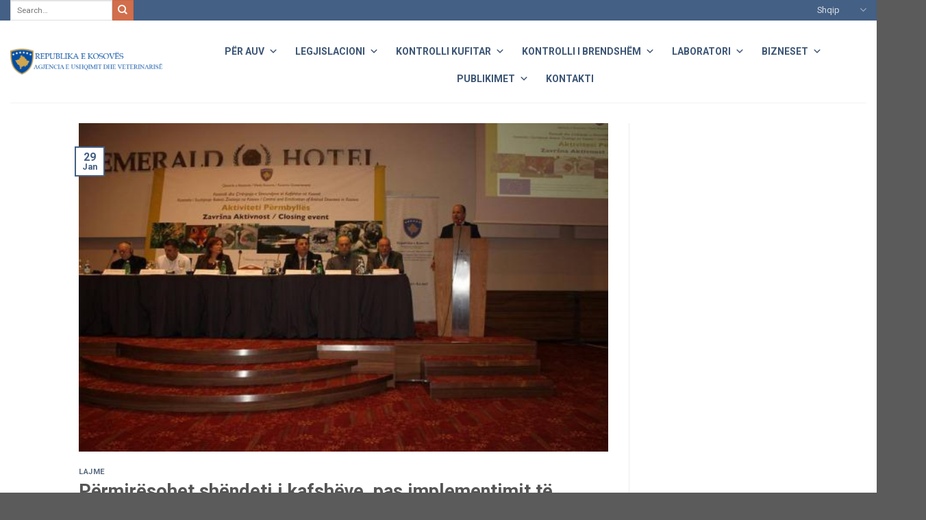

--- FILE ---
content_type: text/html; charset=UTF-8
request_url: https://auvk.rks-gov.net/permiresohet-shendeti-i-kafsheve-pas-implementimit-te-projektit-kontrolli-apo-crrenjosja-e-semundjeve-te-kafsheve-ne-kosove/
body_size: 19198
content:
<!DOCTYPE html>
<!--[if IE 9 ]> <html dir="ltr" lang="sq" prefix="og: https://ogp.me/ns#" class="ie9 loading-site no-js"> <![endif]-->
<!--[if IE 8 ]> <html dir="ltr" lang="sq" prefix="og: https://ogp.me/ns#" class="ie8 loading-site no-js"> <![endif]-->
<!--[if (gte IE 9)|!(IE)]><!--><html dir="ltr" lang="sq" prefix="og: https://ogp.me/ns#" class="loading-site no-js"> <!--<![endif]-->
<head>
	<meta charset="UTF-8" />
	<link rel="profile" href="http://gmpg.org/xfn/11" />
	<link rel="pingback" href="https://auvk.rks-gov.net/xmlrpc.php" />

	<script>(function(html){html.className = html.className.replace(/\bno-js\b/,'js')})(document.documentElement);</script>
<title>Përmirësohet shëndeti i kafshëve, pas implementimit të projektit Kontrolli apo çrrënjosja e sëmundjeve të kafshëve në Kosovë – AUVK</title>

		<!-- All in One SEO 4.8.0 - aioseo.com -->
	<meta name="description" content="Kosova si vendi i parë përfituese në Ballkan i projektit të financuar nga Bashkimi Evropian i vaksinimit të kafshëve nga ajri, sot përmbylli me sukses projektin 5 vjeçar në kontrollin apo çrrënjosjen e sëmundjeve të kafshëve në nivel vendi. Në takimin përmbyllës të këtij projekti u prezantuan të arriturat dhe ndikimin qe ky projekt ka" />
	<meta name="robots" content="max-image-preview:large" />
	<meta name="author" content="Auvk rks"/>
	<link rel="canonical" href="https://auvk.rks-gov.net/permiresohet-shendeti-i-kafsheve-pas-implementimit-te-projektit-kontrolli-apo-crrenjosja-e-semundjeve-te-kafsheve-ne-kosove/" />
	<meta name="generator" content="All in One SEO (AIOSEO) 4.8.0" />
		<meta property="og:locale" content="sq_AL" />
		<meta property="og:site_name" content="AUVK – Agjencia e Ushqimit dhe Veterinës" />
		<meta property="og:type" content="article" />
		<meta property="og:title" content="Përmirësohet shëndeti i kafshëve, pas implementimit të projektit Kontrolli apo çrrënjosja e sëmundjeve të kafshëve në Kosovë – AUVK" />
		<meta property="og:description" content="Kosova si vendi i parë përfituese në Ballkan i projektit të financuar nga Bashkimi Evropian i vaksinimit të kafshëve nga ajri, sot përmbylli me sukses projektin 5 vjeçar në kontrollin apo çrrënjosjen e sëmundjeve të kafshëve në nivel vendi. Në takimin përmbyllës të këtij projekti u prezantuan të arriturat dhe ndikimin qe ky projekt ka" />
		<meta property="og:url" content="https://auvk.rks-gov.net/permiresohet-shendeti-i-kafsheve-pas-implementimit-te-projektit-kontrolli-apo-crrenjosja-e-semundjeve-te-kafsheve-ne-kosove/" />
		<meta property="article:published_time" content="2016-01-29T18:22:48+00:00" />
		<meta property="article:modified_time" content="2022-02-14T18:23:49+00:00" />
		<meta name="twitter:card" content="summary_large_image" />
		<meta name="twitter:title" content="Përmirësohet shëndeti i kafshëve, pas implementimit të projektit Kontrolli apo çrrënjosja e sëmundjeve të kafshëve në Kosovë – AUVK" />
		<meta name="twitter:description" content="Kosova si vendi i parë përfituese në Ballkan i projektit të financuar nga Bashkimi Evropian i vaksinimit të kafshëve nga ajri, sot përmbylli me sukses projektin 5 vjeçar në kontrollin apo çrrënjosjen e sëmundjeve të kafshëve në nivel vendi. Në takimin përmbyllës të këtij projekti u prezantuan të arriturat dhe ndikimin qe ky projekt ka" />
		<script type="application/ld+json" class="aioseo-schema">
			{"@context":"https:\/\/schema.org","@graph":[{"@type":"BlogPosting","@id":"https:\/\/auvk.rks-gov.net\/permiresohet-shendeti-i-kafsheve-pas-implementimit-te-projektit-kontrolli-apo-crrenjosja-e-semundjeve-te-kafsheve-ne-kosove\/#blogposting","name":"P\u00ebrmir\u00ebsohet sh\u00ebndeti i kafsh\u00ebve, pas implementimit t\u00eb projektit Kontrolli apo \u00e7rr\u00ebnjosja e s\u00ebmundjeve t\u00eb kafsh\u00ebve n\u00eb Kosov\u00eb \u2013 AUVK","headline":"P\u00ebrmir\u00ebsohet sh\u00ebndeti i kafsh\u00ebve, pas implementimit t\u00eb projektit Kontrolli apo \u00e7rr\u00ebnjosja e s\u00ebmundjeve t\u00eb kafsh\u00ebve n\u00eb Kosov\u00eb","author":{"@id":"https:\/\/auvk.rks-gov.net\/author\/auvk-admin\/#author"},"publisher":{"@id":"https:\/\/auvk.rks-gov.net\/#organization"},"image":{"@type":"ImageObject","url":"https:\/\/auvk.rks-gov.net\/wp-content\/uploads\/2022\/02\/05_02_2016_439562_IMG_5560_29012015.jpg","width":611,"height":380},"datePublished":"2016-01-29T18:22:48+00:00","dateModified":"2022-02-14T18:23:49+00:00","inLanguage":"sq","mainEntityOfPage":{"@id":"https:\/\/auvk.rks-gov.net\/permiresohet-shendeti-i-kafsheve-pas-implementimit-te-projektit-kontrolli-apo-crrenjosja-e-semundjeve-te-kafsheve-ne-kosove\/#webpage"},"isPartOf":{"@id":"https:\/\/auvk.rks-gov.net\/permiresohet-shendeti-i-kafsheve-pas-implementimit-te-projektit-kontrolli-apo-crrenjosja-e-semundjeve-te-kafsheve-ne-kosove\/#webpage"},"articleSection":"Lajme, Shqip"},{"@type":"BreadcrumbList","@id":"https:\/\/auvk.rks-gov.net\/permiresohet-shendeti-i-kafsheve-pas-implementimit-te-projektit-kontrolli-apo-crrenjosja-e-semundjeve-te-kafsheve-ne-kosove\/#breadcrumblist","itemListElement":[{"@type":"ListItem","@id":"https:\/\/auvk.rks-gov.net\/#listItem","position":1,"name":"Kreu","item":"https:\/\/auvk.rks-gov.net\/","nextItem":{"@type":"ListItem","@id":"https:\/\/auvk.rks-gov.net\/permiresohet-shendeti-i-kafsheve-pas-implementimit-te-projektit-kontrolli-apo-crrenjosja-e-semundjeve-te-kafsheve-ne-kosove\/#listItem","name":"P\u00ebrmir\u00ebsohet sh\u00ebndeti i kafsh\u00ebve, pas implementimit t\u00eb projektit Kontrolli apo \u00e7rr\u00ebnjosja e s\u00ebmundjeve t\u00eb kafsh\u00ebve n\u00eb Kosov\u00eb"}},{"@type":"ListItem","@id":"https:\/\/auvk.rks-gov.net\/permiresohet-shendeti-i-kafsheve-pas-implementimit-te-projektit-kontrolli-apo-crrenjosja-e-semundjeve-te-kafsheve-ne-kosove\/#listItem","position":2,"name":"P\u00ebrmir\u00ebsohet sh\u00ebndeti i kafsh\u00ebve, pas implementimit t\u00eb projektit Kontrolli apo \u00e7rr\u00ebnjosja e s\u00ebmundjeve t\u00eb kafsh\u00ebve n\u00eb Kosov\u00eb","previousItem":{"@type":"ListItem","@id":"https:\/\/auvk.rks-gov.net\/#listItem","name":"Kreu"}}]},{"@type":"Organization","@id":"https:\/\/auvk.rks-gov.net\/#organization","name":"AUVK","description":"Agjencia e Ushqimit dhe Veterin\u00ebs","url":"https:\/\/auvk.rks-gov.net\/"},{"@type":"Person","@id":"https:\/\/auvk.rks-gov.net\/author\/auvk-admin\/#author","url":"https:\/\/auvk.rks-gov.net\/author\/auvk-admin\/","name":"Auvk rks","image":{"@type":"ImageObject","@id":"https:\/\/auvk.rks-gov.net\/permiresohet-shendeti-i-kafsheve-pas-implementimit-te-projektit-kontrolli-apo-crrenjosja-e-semundjeve-te-kafsheve-ne-kosove\/#authorImage","url":"https:\/\/secure.gravatar.com\/avatar\/feaa4cec5d48e4ddf09d924289c28ccd6fcb562e37d43af96d0903ce2169c818?s=96&d=mm&r=g","width":96,"height":96,"caption":"Auvk rks"}},{"@type":"WebPage","@id":"https:\/\/auvk.rks-gov.net\/permiresohet-shendeti-i-kafsheve-pas-implementimit-te-projektit-kontrolli-apo-crrenjosja-e-semundjeve-te-kafsheve-ne-kosove\/#webpage","url":"https:\/\/auvk.rks-gov.net\/permiresohet-shendeti-i-kafsheve-pas-implementimit-te-projektit-kontrolli-apo-crrenjosja-e-semundjeve-te-kafsheve-ne-kosove\/","name":"P\u00ebrmir\u00ebsohet sh\u00ebndeti i kafsh\u00ebve, pas implementimit t\u00eb projektit Kontrolli apo \u00e7rr\u00ebnjosja e s\u00ebmundjeve t\u00eb kafsh\u00ebve n\u00eb Kosov\u00eb \u2013 AUVK","description":"Kosova si vendi i par\u00eb p\u00ebrfituese n\u00eb Ballkan i projektit t\u00eb financuar nga Bashkimi Evropian i vaksinimit t\u00eb kafsh\u00ebve nga ajri, sot p\u00ebrmbylli me sukses projektin 5 vje\u00e7ar n\u00eb kontrollin apo \u00e7rr\u00ebnjosjen e s\u00ebmundjeve t\u00eb kafsh\u00ebve n\u00eb nivel vendi. N\u00eb takimin p\u00ebrmbyll\u00ebs t\u00eb k\u00ebtij projekti u prezantuan t\u00eb arriturat dhe ndikimin qe ky projekt ka","inLanguage":"sq","isPartOf":{"@id":"https:\/\/auvk.rks-gov.net\/#website"},"breadcrumb":{"@id":"https:\/\/auvk.rks-gov.net\/permiresohet-shendeti-i-kafsheve-pas-implementimit-te-projektit-kontrolli-apo-crrenjosja-e-semundjeve-te-kafsheve-ne-kosove\/#breadcrumblist"},"author":{"@id":"https:\/\/auvk.rks-gov.net\/author\/auvk-admin\/#author"},"creator":{"@id":"https:\/\/auvk.rks-gov.net\/author\/auvk-admin\/#author"},"image":{"@type":"ImageObject","url":"https:\/\/auvk.rks-gov.net\/wp-content\/uploads\/2022\/02\/05_02_2016_439562_IMG_5560_29012015.jpg","@id":"https:\/\/auvk.rks-gov.net\/permiresohet-shendeti-i-kafsheve-pas-implementimit-te-projektit-kontrolli-apo-crrenjosja-e-semundjeve-te-kafsheve-ne-kosove\/#mainImage","width":611,"height":380},"primaryImageOfPage":{"@id":"https:\/\/auvk.rks-gov.net\/permiresohet-shendeti-i-kafsheve-pas-implementimit-te-projektit-kontrolli-apo-crrenjosja-e-semundjeve-te-kafsheve-ne-kosove\/#mainImage"},"datePublished":"2016-01-29T18:22:48+00:00","dateModified":"2022-02-14T18:23:49+00:00"},{"@type":"WebSite","@id":"https:\/\/auvk.rks-gov.net\/#website","url":"https:\/\/auvk.rks-gov.net\/","name":"AUVK","description":"Agjencia e Ushqimit dhe Veterin\u00ebs","inLanguage":"sq","publisher":{"@id":"https:\/\/auvk.rks-gov.net\/#organization"}}]}
		</script>
		<!-- All in One SEO -->

<meta name="viewport" content="width=device-width, initial-scale=1, maximum-scale=1" /><link rel='dns-prefetch' href='//cdn.jsdelivr.net' />
<link rel='dns-prefetch' href='//fonts.googleapis.com' />
<link rel="alternate" type="application/rss+xml" title="AUVK &raquo; Prurje" href="https://auvk.rks-gov.net/feed/" />
<link rel="alternate" type="application/rss+xml" title="AUVK &raquo; Prurje për Komentet" href="https://auvk.rks-gov.net/comments/feed/" />
<link rel="alternate" title="oEmbed (JSON)" type="application/json+oembed" href="https://auvk.rks-gov.net/wp-json/oembed/1.0/embed?url=https%3A%2F%2Fauvk.rks-gov.net%2Fpermiresohet-shendeti-i-kafsheve-pas-implementimit-te-projektit-kontrolli-apo-crrenjosja-e-semundjeve-te-kafsheve-ne-kosove%2F" />
<link rel="alternate" title="oEmbed (XML)" type="text/xml+oembed" href="https://auvk.rks-gov.net/wp-json/oembed/1.0/embed?url=https%3A%2F%2Fauvk.rks-gov.net%2Fpermiresohet-shendeti-i-kafsheve-pas-implementimit-te-projektit-kontrolli-apo-crrenjosja-e-semundjeve-te-kafsheve-ne-kosove%2F&#038;format=xml" />
<link rel="prefetch" href="https://auvk.rks-gov.net/wp-content/themes/flatsome/assets/js/chunk.countup.js" />
<link rel="prefetch" href="https://auvk.rks-gov.net/wp-content/themes/flatsome/assets/js/chunk.sticky-sidebar.js" />
<link rel="prefetch" href="https://auvk.rks-gov.net/wp-content/themes/flatsome/assets/js/chunk.tooltips.js" />
<link rel="prefetch" href="https://auvk.rks-gov.net/wp-content/themes/flatsome/assets/js/chunk.vendors~popups.js" />
<link rel="prefetch" href="https://auvk.rks-gov.net/wp-content/themes/flatsome/assets/js/chunk.vendors~slider.js" />
<style id='wp-img-auto-sizes-contain-inline-css' type='text/css'>
img:is([sizes=auto i],[sizes^="auto," i]){contain-intrinsic-size:3000px 1500px}
/*# sourceURL=wp-img-auto-sizes-contain-inline-css */
</style>
<style id='classic-theme-styles-inline-css' type='text/css'>
/*! This file is auto-generated */
.wp-block-button__link{color:#fff;background-color:#32373c;border-radius:9999px;box-shadow:none;text-decoration:none;padding:calc(.667em + 2px) calc(1.333em + 2px);font-size:1.125em}.wp-block-file__button{background:#32373c;color:#fff;text-decoration:none}
/*# sourceURL=/wp-includes/css/classic-themes.min.css */
</style>
<link rel='stylesheet' id='awsm-ead-public-css' href='https://auvk.rks-gov.net/wp-content/plugins/embed-any-document/css/embed-public.min.css?ver=2.7.4' type='text/css' media='all' />
<link rel='stylesheet' id='contact-form-7-css' href='https://auvk.rks-gov.net/wp-content/plugins/contact-form-7/includes/css/styles.css?ver=5.9.8' type='text/css' media='all' />
<link rel='stylesheet' id='wpdm-font-awesome-css' href='https://auvk.rks-gov.net/wp-content/plugins/download-manager/assets/fontawesome/css/all.min.css?ver=6.9' type='text/css' media='all' />
<link rel='stylesheet' id='wpdm-frontend-css-css' href='https://auvk.rks-gov.net/wp-content/plugins/download-manager/assets/bootstrap/css/bootstrap.min.css?ver=6.9' type='text/css' media='all' />
<link rel='stylesheet' id='wpdm-front-css' href='https://auvk.rks-gov.net/wp-content/plugins/download-manager/assets/css/front.css?ver=6.9' type='text/css' media='all' />
<link rel='stylesheet' id='widgetopts-styles-css' href='https://auvk.rks-gov.net/wp-content/plugins/widget-options/assets/css/widget-options.css?ver=4.0.7' type='text/css' media='all' />
<link rel='stylesheet' id='megamenu-css' href='https://auvk.rks-gov.net/wp-content/uploads/maxmegamenu/style_sq.css?ver=e59329' type='text/css' media='all' />
<link rel='stylesheet' id='dashicons-css' href='https://auvk.rks-gov.net/wp-includes/css/dashicons.min.css?ver=6.9' type='text/css' media='all' />
<link rel='stylesheet' id='flatsome-main-css' href='https://auvk.rks-gov.net/wp-content/themes/flatsome/assets/css/flatsome.css?ver=3.15.1' type='text/css' media='all' />
<style id='flatsome-main-inline-css' type='text/css'>
@font-face {
				font-family: "fl-icons";
				font-display: block;
				src: url(https://auvk.rks-gov.net/wp-content/themes/flatsome/assets/css/icons/fl-icons.eot?v=3.15.1);
				src:
					url(https://auvk.rks-gov.net/wp-content/themes/flatsome/assets/css/icons/fl-icons.eot#iefix?v=3.15.1) format("embedded-opentype"),
					url(https://auvk.rks-gov.net/wp-content/themes/flatsome/assets/css/icons/fl-icons.woff2?v=3.15.1) format("woff2"),
					url(https://auvk.rks-gov.net/wp-content/themes/flatsome/assets/css/icons/fl-icons.ttf?v=3.15.1) format("truetype"),
					url(https://auvk.rks-gov.net/wp-content/themes/flatsome/assets/css/icons/fl-icons.woff?v=3.15.1) format("woff"),
					url(https://auvk.rks-gov.net/wp-content/themes/flatsome/assets/css/icons/fl-icons.svg?v=3.15.1#fl-icons) format("svg");
			}
/*# sourceURL=flatsome-main-inline-css */
</style>
<link rel='stylesheet' id='flatsome-googlefonts-css' href='//fonts.googleapis.com/css?family=Roboto%3Aregular%2C700%2Cregular%2C700%7CDancing+Script%3Aregular%2C400&#038;display=swap&#038;ver=3.9' type='text/css' media='all' />
<!--n2css--><!--n2js--><script type="text/javascript" src="https://auvk.rks-gov.net/wp-includes/js/jquery/jquery.min.js?ver=3.7.1" id="jquery-core-js"></script>
<script type="text/javascript" src="https://auvk.rks-gov.net/wp-content/plugins/download-manager/assets/bootstrap/js/popper.min.js?ver=6.9" id="wpdm-poper-js"></script>
<script type="text/javascript" src="https://auvk.rks-gov.net/wp-content/plugins/download-manager/assets/bootstrap/js/bootstrap.min.js?ver=6.9" id="wpdm-frontend-js-js"></script>
<script type="text/javascript" id="wpdm-frontjs-js-extra">
/* <![CDATA[ */
var wpdm_url = {"home":"https://auvk.rks-gov.net/","site":"https://auvk.rks-gov.net/","ajax":"https://auvk.rks-gov.net/wp-admin/admin-ajax.php"};
var wpdm_js = {"spinner":"\u003Ci class=\"fas fa-sun fa-spin\"\u003E\u003C/i\u003E","client_id":"5e1e917d37a30c95b99796822d594d1b"};
var wpdm_strings = {"pass_var":"Password Verified!","pass_var_q":"Please click following button to start download.","start_dl":"Start Download"};
//# sourceURL=wpdm-frontjs-js-extra
/* ]]> */
</script>
<script type="text/javascript" src="https://auvk.rks-gov.net/wp-content/plugins/download-manager/assets/js/front.js?ver=3.3.00" id="wpdm-frontjs-js"></script>
<link rel="https://api.w.org/" href="https://auvk.rks-gov.net/wp-json/" /><link rel="alternate" title="JSON" type="application/json" href="https://auvk.rks-gov.net/wp-json/wp/v2/posts/1163" /><link rel="EditURI" type="application/rsd+xml" title="RSD" href="https://auvk.rks-gov.net/xmlrpc.php?rsd" />
<meta name="generator" content="WordPress 6.9" />
<link rel='shortlink' href='https://auvk.rks-gov.net/?p=1163' />
<!--[if IE]><link rel="stylesheet" type="text/css" href="https://auvk.rks-gov.net/wp-content/themes/flatsome/assets/css/ie-fallback.css"><script src="//cdnjs.cloudflare.com/ajax/libs/html5shiv/3.6.1/html5shiv.js"></script><script>var head = document.getElementsByTagName('head')[0],style = document.createElement('style');style.type = 'text/css';style.styleSheet.cssText = ':before,:after{content:none !important';head.appendChild(style);setTimeout(function(){head.removeChild(style);}, 0);</script><script src="https://auvk.rks-gov.net/wp-content/themes/flatsome/assets/libs/ie-flexibility.js"></script><![endif]--><link rel="icon" href="https://auvk.rks-gov.net/wp-content/uploads/2021/11/cropped-logo-32x32.png" sizes="32x32" />
<link rel="icon" href="https://auvk.rks-gov.net/wp-content/uploads/2021/11/cropped-logo-192x192.png" sizes="192x192" />
<link rel="apple-touch-icon" href="https://auvk.rks-gov.net/wp-content/uploads/2021/11/cropped-logo-180x180.png" />
<meta name="msapplication-TileImage" content="https://auvk.rks-gov.net/wp-content/uploads/2021/11/cropped-logo-270x270.png" />
<style id="custom-css" type="text/css">:root {--primary-color: #446084;}.header-main{height: 100px}#logo img{max-height: 100px}#logo{width:251px;}#logo img{padding:15px 0;}.header-bottom{min-height: 10px}.header-top{min-height: 30px}.transparent .header-main{height: 30px}.transparent #logo img{max-height: 30px}.has-transparent + .page-title:first-of-type,.has-transparent + #main > .page-title,.has-transparent + #main > div > .page-title,.has-transparent + #main .page-header-wrapper:first-of-type .page-title{padding-top: 60px;}.header.show-on-scroll,.stuck .header-main{height:100px!important}.stuck #logo img{max-height: 100px!important}.search-form{ width: 100%;}.header-bg-color {background-color: rgba(255,255,255,0.9)}.header-bottom {background-color: #f1f1f1}.top-bar-nav > li > a{line-height: 16px }.header-main .nav > li > a{line-height: 16px }.stuck .header-main .nav > li > a{line-height: 50px }.header-bottom-nav > li > a{line-height: 16px }@media (max-width: 549px) {.header-main{height: 70px}#logo img{max-height: 70px}}.nav-dropdown{font-size:100%}body{font-size: 100%;}body{font-family:"Roboto", sans-serif}body{font-weight: 0}.nav > li > a {font-family:"Roboto", sans-serif;}.mobile-sidebar-levels-2 .nav > li > ul > li > a {font-family:"Roboto", sans-serif;}.nav > li > a {font-weight: 700;}.mobile-sidebar-levels-2 .nav > li > ul > li > a {font-weight: 700;}h1,h2,h3,h4,h5,h6,.heading-font, .off-canvas-center .nav-sidebar.nav-vertical > li > a{font-family: "Roboto", sans-serif;}h1,h2,h3,h4,h5,h6,.heading-font,.banner h1,.banner h2{font-weight: 700;}.alt-font{font-family: "Dancing Script", sans-serif;}.alt-font{font-weight: 400!important;}.header-main .social-icons,.header-main .cart-icon strong,.header-main .menu-title,.header-main .header-button > .button.is-outline,.header-main .nav > li > a > i:not(.icon-angle-down){color: #446084!important;}.header-main .header-button > .button.is-outline,.header-main .cart-icon strong:after,.header-main .cart-icon strong{border-color: #446084!important;}.header-main .header-button > .button:not(.is-outline){background-color: #446084!important;}.header-main .current-dropdown .cart-icon strong,.header-main .header-button > .button:hover,.header-main .header-button > .button:hover i,.header-main .header-button > .button:hover span{color:#FFF!important;}.header-main .menu-title:hover,.header-main .social-icons a:hover,.header-main .header-button > .button.is-outline:hover,.header-main .nav > li > a:hover > i:not(.icon-angle-down){color: #f9d477!important;}.header-main .current-dropdown .cart-icon strong,.header-main .header-button > .button:hover{background-color: #f9d477!important;}.header-main .current-dropdown .cart-icon strong:after,.header-main .current-dropdown .cart-icon strong,.header-main .header-button > .button:hover{border-color: #f9d477!important;}/* Custom CSS */.header-main {background-image: none !important;}.label-new.menu-item > a:after{content:"New";}.label-hot.menu-item > a:after{content:"Hot";}.label-sale.menu-item > a:after{content:"Sale";}.label-popular.menu-item > a:after{content:"Popular";}</style>		<style type="text/css" id="wp-custom-css">
			@media screen and (min-width: 850px) {
.header-main {
    height: 120px;
    background-image: url(https://auvk.rks-gov.net/wp-content/uploads/2021/11/header_auvk.png);
    background-size: cover;
}
}



}

#wp-calendar {
	width: 100%;
	max-width: 37.5rem;
	background: #f1f2f3;
	margin-left: auto;
	margin-right: auto;
}

#wp-calendar caption {
	background: #0b568e;
	color: #fff;
	padding: 0.25rem;
	text-align: center;
}

#wp-calendar thead tr {
	border-right: 1px solid #ccc;
}

#wp-calendar thead th {
	font-size: 90%;
	font-weight: bold;
	padding: 0.25rem;
	background: #ccc;
	text-transform: uppercase;
	text-align: center;
}

#wp-calendar tbody td {
	position: relative;
	padding: 0.125rem;
	text-align: center;
	border: 1px solid #f1f1f1;
	background: #fff;
}

#wp-calendar tbody td.pad {
	opacity: 0.7;
}

#wp-calendar tbody td#today {
	font-weight: bold;
}

#wp-calendar tbody td#today:after {
	content: '';
	position: absolute;
	top: 0;
	right: 0;
	width: 0;
	height: 0;
	border-top: 10px solid #999;
	border-left: 10px solid transparent;
}

#wp-calendar tbody td a {
	display: block;
	background: rgba(50, 153, 187, 0.2);
}

#wp-calendar tbody td a:hover {
	background: #0b568e;
	color: #fff;
}

#wp-calendar tfoot tr {
	background: rgba(255, 255, 255, 0.7);
	border: 1px solid #ccc;
}

#wp-calendar tfoot tr td {
	border: 0;
	padding: 0;
}

#wp-calendar tfoot tr a {
	display: block;
	padding: 0.25rem 0.75rem;
}

#wp-calendar tfoot tr a:hover {
	background: #fff;
}

#wp-calendar tfoot tr #prev {
	text-align: left;
}

#wp-calendar tfoot tr #next {
	text-align: right;
}


/* Popup Image ScreenSize */
img.mfp-img {
	max-height: 90vh; }

/* DownloadManager Details Hide */
.w3eden .list-group {
    display: none;
}

/* Heqja e flamujve Gjuhet */
.header-language-dropdown img {
    display: none;}

.sidebar-menu img {
    display: none;}

/* Remove By AUTOR */
.entry-meta .byline, .entry-meta .cat-links { display: none; }

/* foto koordinatat */
.image-cover img, .has-format img, .has-equal-box-heights .box-image img {
    position: absolute;
    -o-object-position: 50% 35%;
	object-position: 50% 35%;}

/* Social Icons FIX */
.text-center .social-icons {
    z-index: 999;
}

/* Menu dropdown */
.nav-dropdown.nav-dropdown-bold>li>a {
    margin: 0 10px;
    padding-left: 10px;
    border-radius: 0px;
}

/* Accordion jo padding */
.accordion-inner {
    padding: 0;
}

.absolute-footer.dark {
    display: none;
}

/* Lista me numra */
ol, ul {
    margin-top: 0;
    padding: revert;
}

		</style>
		<meta name="generator" content="WordPress Download Manager 3.3.00" />
<style type="text/css">/** Mega Menu CSS: fs **/</style>
                <style>
        /* WPDM Link Template Styles */        </style>
                <style>

            :root {
                --color-primary: #4a8eff;
                --color-primary-rgb: 74, 142, 255;
                --color-primary-hover: #5998ff;
                --color-primary-active: #3281ff;
                --color-secondary: #6c757d;
                --color-secondary-rgb: 108, 117, 125;
                --color-secondary-hover: #6c757d;
                --color-secondary-active: #6c757d;
                --color-success: #018e11;
                --color-success-rgb: 1, 142, 17;
                --color-success-hover: #0aad01;
                --color-success-active: #0c8c01;
                --color-info: #2CA8FF;
                --color-info-rgb: 44, 168, 255;
                --color-info-hover: #2CA8FF;
                --color-info-active: #2CA8FF;
                --color-warning: #FFB236;
                --color-warning-rgb: 255, 178, 54;
                --color-warning-hover: #FFB236;
                --color-warning-active: #FFB236;
                --color-danger: #ff5062;
                --color-danger-rgb: 255, 80, 98;
                --color-danger-hover: #ff5062;
                --color-danger-active: #ff5062;
                --color-green: #30b570;
                --color-blue: #0073ff;
                --color-purple: #8557D3;
                --color-red: #ff5062;
                --color-muted: rgba(69, 89, 122, 0.6);
                --wpdm-font: "Rubik", -apple-system, BlinkMacSystemFont, "Segoe UI", Roboto, Helvetica, Arial, sans-serif, "Apple Color Emoji", "Segoe UI Emoji", "Segoe UI Symbol";
            }

            .wpdm-download-link.btn.btn-primary {
                border-radius: 4px;
            }


        </style>
        <style id='global-styles-inline-css' type='text/css'>
:root{--wp--preset--aspect-ratio--square: 1;--wp--preset--aspect-ratio--4-3: 4/3;--wp--preset--aspect-ratio--3-4: 3/4;--wp--preset--aspect-ratio--3-2: 3/2;--wp--preset--aspect-ratio--2-3: 2/3;--wp--preset--aspect-ratio--16-9: 16/9;--wp--preset--aspect-ratio--9-16: 9/16;--wp--preset--color--black: #000000;--wp--preset--color--cyan-bluish-gray: #abb8c3;--wp--preset--color--white: #ffffff;--wp--preset--color--pale-pink: #f78da7;--wp--preset--color--vivid-red: #cf2e2e;--wp--preset--color--luminous-vivid-orange: #ff6900;--wp--preset--color--luminous-vivid-amber: #fcb900;--wp--preset--color--light-green-cyan: #7bdcb5;--wp--preset--color--vivid-green-cyan: #00d084;--wp--preset--color--pale-cyan-blue: #8ed1fc;--wp--preset--color--vivid-cyan-blue: #0693e3;--wp--preset--color--vivid-purple: #9b51e0;--wp--preset--gradient--vivid-cyan-blue-to-vivid-purple: linear-gradient(135deg,rgb(6,147,227) 0%,rgb(155,81,224) 100%);--wp--preset--gradient--light-green-cyan-to-vivid-green-cyan: linear-gradient(135deg,rgb(122,220,180) 0%,rgb(0,208,130) 100%);--wp--preset--gradient--luminous-vivid-amber-to-luminous-vivid-orange: linear-gradient(135deg,rgb(252,185,0) 0%,rgb(255,105,0) 100%);--wp--preset--gradient--luminous-vivid-orange-to-vivid-red: linear-gradient(135deg,rgb(255,105,0) 0%,rgb(207,46,46) 100%);--wp--preset--gradient--very-light-gray-to-cyan-bluish-gray: linear-gradient(135deg,rgb(238,238,238) 0%,rgb(169,184,195) 100%);--wp--preset--gradient--cool-to-warm-spectrum: linear-gradient(135deg,rgb(74,234,220) 0%,rgb(151,120,209) 20%,rgb(207,42,186) 40%,rgb(238,44,130) 60%,rgb(251,105,98) 80%,rgb(254,248,76) 100%);--wp--preset--gradient--blush-light-purple: linear-gradient(135deg,rgb(255,206,236) 0%,rgb(152,150,240) 100%);--wp--preset--gradient--blush-bordeaux: linear-gradient(135deg,rgb(254,205,165) 0%,rgb(254,45,45) 50%,rgb(107,0,62) 100%);--wp--preset--gradient--luminous-dusk: linear-gradient(135deg,rgb(255,203,112) 0%,rgb(199,81,192) 50%,rgb(65,88,208) 100%);--wp--preset--gradient--pale-ocean: linear-gradient(135deg,rgb(255,245,203) 0%,rgb(182,227,212) 50%,rgb(51,167,181) 100%);--wp--preset--gradient--electric-grass: linear-gradient(135deg,rgb(202,248,128) 0%,rgb(113,206,126) 100%);--wp--preset--gradient--midnight: linear-gradient(135deg,rgb(2,3,129) 0%,rgb(40,116,252) 100%);--wp--preset--font-size--small: 13px;--wp--preset--font-size--medium: 20px;--wp--preset--font-size--large: 36px;--wp--preset--font-size--x-large: 42px;--wp--preset--spacing--20: 0.44rem;--wp--preset--spacing--30: 0.67rem;--wp--preset--spacing--40: 1rem;--wp--preset--spacing--50: 1.5rem;--wp--preset--spacing--60: 2.25rem;--wp--preset--spacing--70: 3.38rem;--wp--preset--spacing--80: 5.06rem;--wp--preset--shadow--natural: 6px 6px 9px rgba(0, 0, 0, 0.2);--wp--preset--shadow--deep: 12px 12px 50px rgba(0, 0, 0, 0.4);--wp--preset--shadow--sharp: 6px 6px 0px rgba(0, 0, 0, 0.2);--wp--preset--shadow--outlined: 6px 6px 0px -3px rgb(255, 255, 255), 6px 6px rgb(0, 0, 0);--wp--preset--shadow--crisp: 6px 6px 0px rgb(0, 0, 0);}:where(.is-layout-flex){gap: 0.5em;}:where(.is-layout-grid){gap: 0.5em;}body .is-layout-flex{display: flex;}.is-layout-flex{flex-wrap: wrap;align-items: center;}.is-layout-flex > :is(*, div){margin: 0;}body .is-layout-grid{display: grid;}.is-layout-grid > :is(*, div){margin: 0;}:where(.wp-block-columns.is-layout-flex){gap: 2em;}:where(.wp-block-columns.is-layout-grid){gap: 2em;}:where(.wp-block-post-template.is-layout-flex){gap: 1.25em;}:where(.wp-block-post-template.is-layout-grid){gap: 1.25em;}.has-black-color{color: var(--wp--preset--color--black) !important;}.has-cyan-bluish-gray-color{color: var(--wp--preset--color--cyan-bluish-gray) !important;}.has-white-color{color: var(--wp--preset--color--white) !important;}.has-pale-pink-color{color: var(--wp--preset--color--pale-pink) !important;}.has-vivid-red-color{color: var(--wp--preset--color--vivid-red) !important;}.has-luminous-vivid-orange-color{color: var(--wp--preset--color--luminous-vivid-orange) !important;}.has-luminous-vivid-amber-color{color: var(--wp--preset--color--luminous-vivid-amber) !important;}.has-light-green-cyan-color{color: var(--wp--preset--color--light-green-cyan) !important;}.has-vivid-green-cyan-color{color: var(--wp--preset--color--vivid-green-cyan) !important;}.has-pale-cyan-blue-color{color: var(--wp--preset--color--pale-cyan-blue) !important;}.has-vivid-cyan-blue-color{color: var(--wp--preset--color--vivid-cyan-blue) !important;}.has-vivid-purple-color{color: var(--wp--preset--color--vivid-purple) !important;}.has-black-background-color{background-color: var(--wp--preset--color--black) !important;}.has-cyan-bluish-gray-background-color{background-color: var(--wp--preset--color--cyan-bluish-gray) !important;}.has-white-background-color{background-color: var(--wp--preset--color--white) !important;}.has-pale-pink-background-color{background-color: var(--wp--preset--color--pale-pink) !important;}.has-vivid-red-background-color{background-color: var(--wp--preset--color--vivid-red) !important;}.has-luminous-vivid-orange-background-color{background-color: var(--wp--preset--color--luminous-vivid-orange) !important;}.has-luminous-vivid-amber-background-color{background-color: var(--wp--preset--color--luminous-vivid-amber) !important;}.has-light-green-cyan-background-color{background-color: var(--wp--preset--color--light-green-cyan) !important;}.has-vivid-green-cyan-background-color{background-color: var(--wp--preset--color--vivid-green-cyan) !important;}.has-pale-cyan-blue-background-color{background-color: var(--wp--preset--color--pale-cyan-blue) !important;}.has-vivid-cyan-blue-background-color{background-color: var(--wp--preset--color--vivid-cyan-blue) !important;}.has-vivid-purple-background-color{background-color: var(--wp--preset--color--vivid-purple) !important;}.has-black-border-color{border-color: var(--wp--preset--color--black) !important;}.has-cyan-bluish-gray-border-color{border-color: var(--wp--preset--color--cyan-bluish-gray) !important;}.has-white-border-color{border-color: var(--wp--preset--color--white) !important;}.has-pale-pink-border-color{border-color: var(--wp--preset--color--pale-pink) !important;}.has-vivid-red-border-color{border-color: var(--wp--preset--color--vivid-red) !important;}.has-luminous-vivid-orange-border-color{border-color: var(--wp--preset--color--luminous-vivid-orange) !important;}.has-luminous-vivid-amber-border-color{border-color: var(--wp--preset--color--luminous-vivid-amber) !important;}.has-light-green-cyan-border-color{border-color: var(--wp--preset--color--light-green-cyan) !important;}.has-vivid-green-cyan-border-color{border-color: var(--wp--preset--color--vivid-green-cyan) !important;}.has-pale-cyan-blue-border-color{border-color: var(--wp--preset--color--pale-cyan-blue) !important;}.has-vivid-cyan-blue-border-color{border-color: var(--wp--preset--color--vivid-cyan-blue) !important;}.has-vivid-purple-border-color{border-color: var(--wp--preset--color--vivid-purple) !important;}.has-vivid-cyan-blue-to-vivid-purple-gradient-background{background: var(--wp--preset--gradient--vivid-cyan-blue-to-vivid-purple) !important;}.has-light-green-cyan-to-vivid-green-cyan-gradient-background{background: var(--wp--preset--gradient--light-green-cyan-to-vivid-green-cyan) !important;}.has-luminous-vivid-amber-to-luminous-vivid-orange-gradient-background{background: var(--wp--preset--gradient--luminous-vivid-amber-to-luminous-vivid-orange) !important;}.has-luminous-vivid-orange-to-vivid-red-gradient-background{background: var(--wp--preset--gradient--luminous-vivid-orange-to-vivid-red) !important;}.has-very-light-gray-to-cyan-bluish-gray-gradient-background{background: var(--wp--preset--gradient--very-light-gray-to-cyan-bluish-gray) !important;}.has-cool-to-warm-spectrum-gradient-background{background: var(--wp--preset--gradient--cool-to-warm-spectrum) !important;}.has-blush-light-purple-gradient-background{background: var(--wp--preset--gradient--blush-light-purple) !important;}.has-blush-bordeaux-gradient-background{background: var(--wp--preset--gradient--blush-bordeaux) !important;}.has-luminous-dusk-gradient-background{background: var(--wp--preset--gradient--luminous-dusk) !important;}.has-pale-ocean-gradient-background{background: var(--wp--preset--gradient--pale-ocean) !important;}.has-electric-grass-gradient-background{background: var(--wp--preset--gradient--electric-grass) !important;}.has-midnight-gradient-background{background: var(--wp--preset--gradient--midnight) !important;}.has-small-font-size{font-size: var(--wp--preset--font-size--small) !important;}.has-medium-font-size{font-size: var(--wp--preset--font-size--medium) !important;}.has-large-font-size{font-size: var(--wp--preset--font-size--large) !important;}.has-x-large-font-size{font-size: var(--wp--preset--font-size--x-large) !important;}
/*# sourceURL=global-styles-inline-css */
</style>
</head>

<body class="wp-singular post-template-default single single-post postid-1163 single-format-standard wp-theme-flatsome mega-menu-primary mega-menu-primary-mobile metaslider-plugin full-width lightbox nav-dropdown-has-arrow nav-dropdown-has-shadow nav-dropdown-has-border mobile-submenu-toggle">


<a class="skip-link screen-reader-text" href="#main">Skip to content</a>

<div id="wrapper">

	
	<header id="header" class="header header-full-width has-sticky sticky-jump">
		<div class="header-wrapper">
			<div id="top-bar" class="header-top hide-for-sticky nav-dark hide-for-medium">
    <div class="flex-row container">
      <div class="flex-col hide-for-medium flex-left">
          <ul class="nav nav-left medium-nav-center nav-small  nav-divided">
              <li class="header-search-form search-form html relative has-icon">
	<div class="header-search-form-wrapper">
		<div class="searchform-wrapper ux-search-box relative is-normal"><form method="get" class="searchform" action="https://auvk.rks-gov.net/" role="search">
		<div class="flex-row relative">
			<div class="flex-col flex-grow">
	   	   <input type="search" class="search-field mb-0" name="s" value="" id="s" placeholder="Search&hellip;" />
			</div>
			<div class="flex-col">
				<button type="submit" class="ux-search-submit submit-button secondary button icon mb-0" aria-label="Submit">
					<i class="icon-search" ></i>				</button>
			</div>
		</div>
    <div class="live-search-results text-left z-top"></div>
</form>
</div>	</div>
</li>          </ul>
      </div>

      <div class="flex-col hide-for-medium flex-center">
          <ul class="nav nav-center nav-small  nav-divided">
                        </ul>
      </div>

      <div class="flex-col hide-for-medium flex-right">
         <ul class="nav top-bar-nav nav-right nav-small  nav-divided">
              <li class="has-dropdown header-language-dropdown">
	<a href="#">
		Shqip		<i class="image-icon"><img src="https://auvk.rks-gov.net/wp-content/plugins/polylang/flags/al.png" alt="Shqip"/></i>		<i class="icon-angle-down" ></i>	</a>
	<ul class="nav-dropdown nav-dropdown-bold">
		<li><a href="https://auvk.rks-gov.net/permiresohet-shendeti-i-kafsheve-pas-implementimit-te-projektit-kontrolli-apo-crrenjosja-e-semundjeve-te-kafsheve-ne-kosove/" hreflang="sq"><i class="icon-image"><img src="https://auvk.rks-gov.net/wp-content/plugins/polylang/flags/al.png" alt="Shqip"/></i> Shqip</a></li><li><a href="https://auvk.rks-gov.net/en/agjencia-e-ushqimit-dhe-veterinarise/" hreflang="en"><i class="icon-image"><img src="https://auvk.rks-gov.net/wp-content/plugins/polylang/flags/us.png" alt="English"/></i> English</a></li><li><a href="https://auvk.rks-gov.net/sr/agencija-za-hranu-i-veterinarstvo/" hreflang="sr"><i class="icon-image"><img src="https://auvk.rks-gov.net/wp-content/plugins/polylang/flags/rs.png" alt="Serbian"/></i> Serbian</a></li>	</ul>
</li>
          </ul>
      </div>

      
    </div>
</div>
<div id="masthead" class="header-main ">
      <div class="header-inner flex-row container logo-left" role="navigation">

          <!-- Logo -->
          <div id="logo" class="flex-col logo">
            
<!-- Header logo -->
<a href="https://auvk.rks-gov.net/" title="AUVK - Agjencia e Ushqimit dhe Veterinës" rel="home">
		<img width="1000" height="170" src="https://auvk.rks-gov.net/wp-content/uploads/2021/11/logo.png" class="header_logo header-logo" alt="AUVK"/><img  width="1000" height="170" src="https://auvk.rks-gov.net/wp-content/uploads/2021/11/logo.png" class="header-logo-dark" alt="AUVK"/></a>
          </div>

          <!-- Mobile Left Elements -->
          <div class="flex-col show-for-medium flex-left">
            <ul class="mobile-nav nav nav-left ">
                          </ul>
          </div>

          <!-- Left Elements -->
          <div class="flex-col hide-for-medium flex-left
            flex-grow">
            <ul class="header-nav header-nav-main nav nav-left  nav-line-bottom nav-uppercase" >
                          </ul>
          </div>

          <!-- Right Elements -->
          <div class="flex-col hide-for-medium flex-right">
            <ul class="header-nav header-nav-main nav nav-right  nav-line-bottom nav-uppercase">
              <div id="mega-menu-wrap-primary" class="mega-menu-wrap"><div class="mega-menu-toggle"><div class="mega-toggle-blocks-left"></div><div class="mega-toggle-blocks-center"></div><div class="mega-toggle-blocks-right"><div class='mega-toggle-block mega-menu-toggle-animated-block mega-toggle-block-0' id='mega-toggle-block-0'><button aria-label="Toggle Menu" class="mega-toggle-animated mega-toggle-animated-slider" type="button" aria-expanded="false">
                  <span class="mega-toggle-animated-box">
                    <span class="mega-toggle-animated-inner"></span>
                  </span>
                </button></div></div></div><ul id="mega-menu-primary" class="mega-menu max-mega-menu mega-menu-horizontal mega-no-js" data-event="hover_intent" data-effect="fade_up" data-effect-speed="200" data-effect-mobile="slide" data-effect-speed-mobile="200" data-mobile-force-width="false" data-second-click="go" data-document-click="collapse" data-vertical-behaviour="standard" data-breakpoint="768" data-unbind="true" data-mobile-state="collapse_all" data-mobile-direction="vertical" data-hover-intent-timeout="300" data-hover-intent-interval="100"><li class="mega-menu-item mega-menu-item-type-post_type mega-menu-item-object-page mega-menu-item-has-children mega-align-bottom-left mega-menu-flyout mega-menu-item-2932" id="mega-menu-item-2932"><a class="mega-menu-link" href="https://auvk.rks-gov.net/per-auv/" aria-expanded="false" tabindex="0">Për AUV<span class="mega-indicator" aria-hidden="true"></span></a>
<ul class="mega-sub-menu">
<li class="mega-menu-item mega-menu-item-type-post_type mega-menu-item-object-page mega-menu-item-2925" id="mega-menu-item-2925"><a class="mega-menu-link" href="https://auvk.rks-gov.net/misioni/">Misioni</a></li><li class="mega-menu-item mega-menu-item-type-post_type mega-menu-item-object-page mega-menu-item-3140" id="mega-menu-item-3140"><a class="mega-menu-link" href="https://auvk.rks-gov.net/drejtor-ekzekutiv/">Drejtor Ekzekutiv</a></li><li class="mega-menu-item mega-menu-item-type-post_type mega-menu-item-object-page mega-menu-item-2928" id="mega-menu-item-2928"><a class="mega-menu-link" href="https://auvk.rks-gov.net/drejtoret/">Drejtorët</a></li><li class="mega-menu-item mega-menu-item-type-post_type mega-menu-item-object-page mega-menu-item-121" id="mega-menu-item-121"><a class="mega-menu-link" href="https://auvk.rks-gov.net/zyra-per-informim/">Zyra për informim</a></li><li class="mega-menu-item mega-menu-item-type-post_type mega-menu-item-object-page mega-menu-item-122" id="mega-menu-item-122"><a class="mega-menu-link" href="https://auvk.rks-gov.net/zyret-regjionale/">Zyret Regjionale</a></li></ul>
</li><li class="mega-menu-item mega-menu-item-type-post_type mega-menu-item-object-page mega-menu-item-has-children mega-align-bottom-left mega-menu-flyout mega-menu-item-123" id="mega-menu-item-123"><a class="mega-menu-link" href="https://auvk.rks-gov.net/legjislacioni/" aria-expanded="false" tabindex="0">Legjislacioni<span class="mega-indicator" aria-hidden="true"></span></a>
<ul class="mega-sub-menu">
<li class="mega-menu-item mega-menu-item-type-post_type mega-menu-item-object-page mega-menu-item-124" id="mega-menu-item-124"><a class="mega-menu-link" href="https://auvk.rks-gov.net/ligjet/">Ligjet</a></li><li class="mega-menu-item mega-menu-item-type-post_type mega-menu-item-object-page mega-menu-item-127" id="mega-menu-item-127"><a class="mega-menu-link" href="https://auvk.rks-gov.net/udhezimet-administrative/">Udhëzimet Administrative</a></li><li class="mega-menu-item mega-menu-item-type-post_type mega-menu-item-object-page mega-menu-item-126" id="mega-menu-item-126"><a class="mega-menu-link" href="https://auvk.rks-gov.net/rregulloret/">Rregulloret</a></li><li class="mega-menu-item mega-menu-item-type-post_type mega-menu-item-object-page mega-menu-item-125" id="mega-menu-item-125"><a class="mega-menu-link" href="https://auvk.rks-gov.net/procedurat-standarde-te-operimit/">Procedurat Standarde të Operimit</a></li></ul>
</li><li class="mega-menu-item mega-menu-item-type-post_type mega-menu-item-object-page mega-menu-item-has-children mega-align-bottom-left mega-menu-flyout mega-menu-item-128" id="mega-menu-item-128"><a class="mega-menu-link" href="https://auvk.rks-gov.net/kontrolli-kufitar/" aria-expanded="false" tabindex="0">Kontrolli Kufitar<span class="mega-indicator" aria-hidden="true"></span></a>
<ul class="mega-sub-menu">
<li class="mega-menu-item mega-menu-item-type-post_type mega-menu-item-object-page mega-menu-item-2993" id="mega-menu-item-2993"><a class="mega-menu-link" href="https://auvk.rks-gov.net/kontrolli-kufitar/fitosanitar-kufitar/">Fitosanitar</a></li><li class="mega-menu-item mega-menu-item-type-post_type mega-menu-item-object-page mega-menu-item-132" id="mega-menu-item-132"><a class="mega-menu-link" href="https://auvk.rks-gov.net/kontrolli-kufitar/veterinar/">Veterinar</a></li><li class="mega-menu-item mega-menu-item-type-post_type mega-menu-item-object-page mega-menu-item-130" id="mega-menu-item-130"><a class="mega-menu-link" href="https://auvk.rks-gov.net/kontrolli-kufitar/lista-e-mallrave-qe-i-nenshtrohen-kontrollit-veterinar-dhe-fitosanitar/">Lista e mallrave që i nënshtrohen kontrollit veterinar dhe fitosanitar</a></li><li class="mega-menu-item mega-menu-item-type-post_type mega-menu-item-object-page mega-menu-item-792" id="mega-menu-item-792"><a class="mega-menu-link" href="https://auvk.rks-gov.net/kontrolli-kufitar/informatori-per-import-te-artikujve-per-kontroll-kufitar-ne-republiken-e-kosoves/">Informatori për import të artikujve për kontroll kufitar në Republikën e Kosovës</a></li><li class="mega-menu-item mega-menu-item-type-post_type mega-menu-item-object-page mega-menu-item-793" id="mega-menu-item-793"><a class="mega-menu-link" href="https://auvk.rks-gov.net/kontrolli-kufitar/kerkese-per-importimin-e-prodhimeve-ushqimore-me-origjine-shtazore/">Kërkesë për importimin e prodhimeve ushqimore me origjinë shtazore</a></li><li class="mega-menu-item mega-menu-item-type-post_type mega-menu-item-object-page mega-menu-item-131" id="mega-menu-item-131"><a class="mega-menu-link" href="https://auvk.rks-gov.net/kontrolli-kufitar/menaxhimi-i-integruar-i-kufirit/">Menaxhimi i Integruar i Kufirit</a></li></ul>
</li><li class="mega-menu-item mega-menu-item-type-post_type mega-menu-item-object-page mega-menu-item-has-children mega-align-bottom-left mega-menu-flyout mega-menu-item-134" id="mega-menu-item-134"><a class="mega-menu-link" href="https://auvk.rks-gov.net/kontrolli-i-brendshem/" aria-expanded="false" tabindex="0">Kontrolli i Brendshëm<span class="mega-indicator" aria-hidden="true"></span></a>
<ul class="mega-sub-menu">
<li class="mega-menu-item mega-menu-item-type-post_type mega-menu-item-object-page mega-menu-item-2974" id="mega-menu-item-2974"><a class="mega-menu-link" href="https://auvk.rks-gov.net/kontrolli-i-brendshem/fitosanitar-i-brendshem/">Fitosanitar</a></li><li class="mega-menu-item mega-menu-item-type-post_type mega-menu-item-object-page mega-menu-item-137" id="mega-menu-item-137"><a class="mega-menu-link" href="https://auvk.rks-gov.net/kontrolli-i-brendshem/veterinar/">Veterinar</a></li></ul>
</li><li class="mega-menu-item mega-menu-item-type-post_type mega-menu-item-object-page mega-menu-item-has-children mega-align-bottom-left mega-menu-flyout mega-menu-item-138" id="mega-menu-item-138"><a class="mega-menu-link" href="https://auvk.rks-gov.net/laboratori/" aria-expanded="false" tabindex="0">Laboratori<span class="mega-indicator" aria-hidden="true"></span></a>
<ul class="mega-sub-menu">
<li class="mega-menu-item mega-menu-item-type-post_type mega-menu-item-object-page mega-menu-item-2980" id="mega-menu-item-2980"><a class="mega-menu-link" href="https://auvk.rks-gov.net/laboratori/patoanatomia-dhe-patohistologjia/">Patoanatomia dhe Patohistologjia</a></li><li class="mega-menu-item mega-menu-item-type-post_type mega-menu-item-object-page mega-menu-item-141" id="mega-menu-item-141"><a class="mega-menu-link" href="https://auvk.rks-gov.net/laboratori/bakteriologji-mykologji-dhe-parazitologji/">Bakteriologji, mykologji dhe parazitologji</a></li><li class="mega-menu-item mega-menu-item-type-post_type mega-menu-item-object-page mega-menu-item-2986" id="mega-menu-item-2986"><a class="mega-menu-link" href="https://auvk.rks-gov.net/laboratori/serologji-dhe-diagnostika-molekulare-lab/">Serologjia dhe Diagnostika Molekulare</a></li><li class="mega-menu-item mega-menu-item-type-post_type mega-menu-item-object-page mega-menu-item-3004" id="mega-menu-item-3004"><a class="mega-menu-link" href="https://auvk.rks-gov.net/laboratori/mikrobiologjia-ushqimore-lab/">Mikrobiologjia Ushqimore</a></li><li class="mega-menu-item mega-menu-item-type-post_type mega-menu-item-object-page mega-menu-item-142" id="mega-menu-item-142"><a class="mega-menu-link" href="https://auvk.rks-gov.net/laboratori/kimia-ushqimore-dhe-mbetjet-veterinare/">Kimia Ushqimore dhe Mbetjet Veterinare</a></li><li class="mega-menu-item mega-menu-item-type-post_type mega-menu-item-object-page mega-menu-item-3266" id="mega-menu-item-3266"><a class="mega-menu-link" href="https://auvk.rks-gov.net/laboratori/analizat-e-qumeshtit-te-perpunuar-lab/">Analizat e Qumështit Të Përpunuar</a></li><li class="mega-menu-item mega-menu-item-type-post_type mega-menu-item-object-page mega-menu-item-3267" id="mega-menu-item-3267"><a class="mega-menu-link" href="https://auvk.rks-gov.net/laboratori/menaxhimi-i-cilesise-2/">Menaxhimi i cilësisë</a></li><li class="mega-menu-item mega-menu-item-type-post_type mega-menu-item-object-page mega-menu-item-3268" id="mega-menu-item-3268"><a class="mega-menu-link" href="https://auvk.rks-gov.net/laboratori/lista-e-metodave-tesutese-ne-luv-2/">Lista e Metodave Tesutese në LUV</a></li><li class="mega-menu-item mega-menu-item-type-post_type mega-menu-item-object-page mega-menu-item-140" id="mega-menu-item-140"><a class="mega-menu-link" href="https://auvk.rks-gov.net/laboratori/aneksi-i-certifikates-se-akreditimit/">Aneksi i Certifikates së Akreditimit</a></li><li class="mega-menu-item mega-menu-item-type-post_type mega-menu-item-object-page mega-menu-item-146" id="mega-menu-item-146"><a class="mega-menu-link" href="https://auvk.rks-gov.net/laboratori/organogrami-i-laboratorit/">Organogrami I Laboratorit</a></li><li class="mega-menu-item mega-menu-item-type-post_type mega-menu-item-object-page mega-menu-item-2444" id="mega-menu-item-2444"><a class="mega-menu-link" href="https://auvk.rks-gov.net/laboratoret-nacional-te-autorizuar/">Laboratorët Nacional dhe të Autorizuar</a></li></ul>
</li><li class="mega-menu-item mega-menu-item-type-post_type mega-menu-item-object-page mega-menu-item-has-children mega-align-bottom-left mega-menu-flyout mega-menu-item-171" id="mega-menu-item-171"><a class="mega-menu-link" href="https://auvk.rks-gov.net/bizneset/" aria-expanded="false" tabindex="0">Bizneset<span class="mega-indicator" aria-hidden="true"></span></a>
<ul class="mega-sub-menu">
<li class="mega-menu-item mega-menu-item-type-post_type mega-menu-item-object-page mega-menu-item-174" id="mega-menu-item-174"><a class="mega-menu-link" href="https://auvk.rks-gov.net/bizneset-e-aprovuara-per-ushqime-me-origjine-shtazore/">Bizneset e Aprovuara Për Ushqime me Origjinë Shtazore</a></li><li class="mega-menu-item mega-menu-item-type-post_type mega-menu-item-object-page mega-menu-item-175" id="mega-menu-item-175"><a class="mega-menu-link" href="https://auvk.rks-gov.net/bizneset-e-regjistruara-per-ushqime-me-origjine-bimore/">Bizneset e Regjistruara Për Ushqime me Origjinë Jo Shtazore</a></li><li class="mega-menu-item mega-menu-item-type-post_type mega-menu-item-object-page mega-menu-item-172" id="mega-menu-item-172"><a class="mega-menu-link" href="https://auvk.rks-gov.net/bizneset-e-aprovuara-per-eksport-ne-be/">Bizneset e Aprovuara Për Eksport në BE</a></li><li class="mega-menu-item mega-menu-item-type-post_type mega-menu-item-object-page mega-menu-item-173" id="mega-menu-item-173"><a class="mega-menu-link" href="https://auvk.rks-gov.net/bizneset-e-aprovuara-per-import-nga-regjioni/">Bizneset e Aprovuara Për Import nga Regjioni</a></li><li class="mega-menu-item mega-menu-item-type-post_type mega-menu-item-object-page mega-menu-item-176" id="mega-menu-item-176"><a class="mega-menu-link" href="https://auvk.rks-gov.net/informata-per-biznese/">Informata Për Biznese</a></li></ul>
</li><li class="mega-menu-item mega-menu-item-type-post_type mega-menu-item-object-page mega-menu-item-has-children mega-align-bottom-left mega-menu-flyout mega-menu-item-177" id="mega-menu-item-177"><a class="mega-menu-link" href="https://auvk.rks-gov.net/shpallje/" aria-expanded="false" tabindex="0">Publikimet<span class="mega-indicator" aria-hidden="true"></span></a>
<ul class="mega-sub-menu">
<li class="mega-menu-item mega-menu-item-type-post_type mega-menu-item-object-page mega-menu-item-183" id="mega-menu-item-183"><a class="mega-menu-link" href="https://auvk.rks-gov.net/vendimet/">Vendimet</a></li><li class="mega-menu-item mega-menu-item-type-post_type mega-menu-item-object-page mega-menu-item-181" id="mega-menu-item-181"><a class="mega-menu-link" href="https://auvk.rks-gov.net/projektet/">Projektet</a></li><li class="mega-menu-item mega-menu-item-type-post_type mega-menu-item-object-page mega-menu-item-182" id="mega-menu-item-182"><a class="mega-menu-link" href="https://auvk.rks-gov.net/raporte/">Raporte</a></li><li class="mega-menu-item mega-menu-item-type-post_type mega-menu-item-object-page mega-menu-item-2100" id="mega-menu-item-2100"><a class="mega-menu-link" href="https://auvk.rks-gov.net/memorandumet/">Memorandumet</a></li><li class="mega-menu-item mega-menu-item-type-post_type mega-menu-item-object-page mega-menu-item-179" id="mega-menu-item-179"><a class="mega-menu-link" href="https://auvk.rks-gov.net/kontrollet-zyrtare/">Kontrollet Zyrtare</a></li><li class="mega-menu-item mega-menu-item-type-post_type mega-menu-item-object-page mega-menu-item-178" id="mega-menu-item-178"><a class="mega-menu-link" href="https://auvk.rks-gov.net/konkurse/">Konkurse</a></li></ul>
</li><li class="mega-menu-item mega-menu-item-type-post_type mega-menu-item-object-page mega-align-bottom-left mega-menu-flyout mega-menu-item-3373" id="mega-menu-item-3373"><a class="mega-menu-link" href="https://auvk.rks-gov.net/kontakti-2/" tabindex="0">Kontakti</a></li></ul></div>            </ul>
          </div>

          <!-- Mobile Right Elements -->
          <div class="flex-col show-for-medium flex-right">
            <ul class="mobile-nav nav nav-right ">
              <div id="mega-menu-wrap-primary" class="mega-menu-wrap"><div class="mega-menu-toggle"><div class="mega-toggle-blocks-left"></div><div class="mega-toggle-blocks-center"></div><div class="mega-toggle-blocks-right"><div class='mega-toggle-block mega-menu-toggle-animated-block mega-toggle-block-0' id='mega-toggle-block-0'><button aria-label="Toggle Menu" class="mega-toggle-animated mega-toggle-animated-slider" type="button" aria-expanded="false">
                  <span class="mega-toggle-animated-box">
                    <span class="mega-toggle-animated-inner"></span>
                  </span>
                </button></div></div></div><ul id="mega-menu-primary" class="mega-menu max-mega-menu mega-menu-horizontal mega-no-js" data-event="hover_intent" data-effect="fade_up" data-effect-speed="200" data-effect-mobile="slide" data-effect-speed-mobile="200" data-mobile-force-width="false" data-second-click="go" data-document-click="collapse" data-vertical-behaviour="standard" data-breakpoint="768" data-unbind="true" data-mobile-state="collapse_all" data-mobile-direction="vertical" data-hover-intent-timeout="300" data-hover-intent-interval="100"><li class="mega-menu-item mega-menu-item-type-post_type mega-menu-item-object-page mega-menu-item-has-children mega-align-bottom-left mega-menu-flyout mega-menu-item-2932" id="mega-menu-item-2932"><a class="mega-menu-link" href="https://auvk.rks-gov.net/per-auv/" aria-expanded="false" tabindex="0">Për AUV<span class="mega-indicator" aria-hidden="true"></span></a>
<ul class="mega-sub-menu">
<li class="mega-menu-item mega-menu-item-type-post_type mega-menu-item-object-page mega-menu-item-2925" id="mega-menu-item-2925"><a class="mega-menu-link" href="https://auvk.rks-gov.net/misioni/">Misioni</a></li><li class="mega-menu-item mega-menu-item-type-post_type mega-menu-item-object-page mega-menu-item-3140" id="mega-menu-item-3140"><a class="mega-menu-link" href="https://auvk.rks-gov.net/drejtor-ekzekutiv/">Drejtor Ekzekutiv</a></li><li class="mega-menu-item mega-menu-item-type-post_type mega-menu-item-object-page mega-menu-item-2928" id="mega-menu-item-2928"><a class="mega-menu-link" href="https://auvk.rks-gov.net/drejtoret/">Drejtorët</a></li><li class="mega-menu-item mega-menu-item-type-post_type mega-menu-item-object-page mega-menu-item-121" id="mega-menu-item-121"><a class="mega-menu-link" href="https://auvk.rks-gov.net/zyra-per-informim/">Zyra për informim</a></li><li class="mega-menu-item mega-menu-item-type-post_type mega-menu-item-object-page mega-menu-item-122" id="mega-menu-item-122"><a class="mega-menu-link" href="https://auvk.rks-gov.net/zyret-regjionale/">Zyret Regjionale</a></li></ul>
</li><li class="mega-menu-item mega-menu-item-type-post_type mega-menu-item-object-page mega-menu-item-has-children mega-align-bottom-left mega-menu-flyout mega-menu-item-123" id="mega-menu-item-123"><a class="mega-menu-link" href="https://auvk.rks-gov.net/legjislacioni/" aria-expanded="false" tabindex="0">Legjislacioni<span class="mega-indicator" aria-hidden="true"></span></a>
<ul class="mega-sub-menu">
<li class="mega-menu-item mega-menu-item-type-post_type mega-menu-item-object-page mega-menu-item-124" id="mega-menu-item-124"><a class="mega-menu-link" href="https://auvk.rks-gov.net/ligjet/">Ligjet</a></li><li class="mega-menu-item mega-menu-item-type-post_type mega-menu-item-object-page mega-menu-item-127" id="mega-menu-item-127"><a class="mega-menu-link" href="https://auvk.rks-gov.net/udhezimet-administrative/">Udhëzimet Administrative</a></li><li class="mega-menu-item mega-menu-item-type-post_type mega-menu-item-object-page mega-menu-item-126" id="mega-menu-item-126"><a class="mega-menu-link" href="https://auvk.rks-gov.net/rregulloret/">Rregulloret</a></li><li class="mega-menu-item mega-menu-item-type-post_type mega-menu-item-object-page mega-menu-item-125" id="mega-menu-item-125"><a class="mega-menu-link" href="https://auvk.rks-gov.net/procedurat-standarde-te-operimit/">Procedurat Standarde të Operimit</a></li></ul>
</li><li class="mega-menu-item mega-menu-item-type-post_type mega-menu-item-object-page mega-menu-item-has-children mega-align-bottom-left mega-menu-flyout mega-menu-item-128" id="mega-menu-item-128"><a class="mega-menu-link" href="https://auvk.rks-gov.net/kontrolli-kufitar/" aria-expanded="false" tabindex="0">Kontrolli Kufitar<span class="mega-indicator" aria-hidden="true"></span></a>
<ul class="mega-sub-menu">
<li class="mega-menu-item mega-menu-item-type-post_type mega-menu-item-object-page mega-menu-item-2993" id="mega-menu-item-2993"><a class="mega-menu-link" href="https://auvk.rks-gov.net/kontrolli-kufitar/fitosanitar-kufitar/">Fitosanitar</a></li><li class="mega-menu-item mega-menu-item-type-post_type mega-menu-item-object-page mega-menu-item-132" id="mega-menu-item-132"><a class="mega-menu-link" href="https://auvk.rks-gov.net/kontrolli-kufitar/veterinar/">Veterinar</a></li><li class="mega-menu-item mega-menu-item-type-post_type mega-menu-item-object-page mega-menu-item-130" id="mega-menu-item-130"><a class="mega-menu-link" href="https://auvk.rks-gov.net/kontrolli-kufitar/lista-e-mallrave-qe-i-nenshtrohen-kontrollit-veterinar-dhe-fitosanitar/">Lista e mallrave që i nënshtrohen kontrollit veterinar dhe fitosanitar</a></li><li class="mega-menu-item mega-menu-item-type-post_type mega-menu-item-object-page mega-menu-item-792" id="mega-menu-item-792"><a class="mega-menu-link" href="https://auvk.rks-gov.net/kontrolli-kufitar/informatori-per-import-te-artikujve-per-kontroll-kufitar-ne-republiken-e-kosoves/">Informatori për import të artikujve për kontroll kufitar në Republikën e Kosovës</a></li><li class="mega-menu-item mega-menu-item-type-post_type mega-menu-item-object-page mega-menu-item-793" id="mega-menu-item-793"><a class="mega-menu-link" href="https://auvk.rks-gov.net/kontrolli-kufitar/kerkese-per-importimin-e-prodhimeve-ushqimore-me-origjine-shtazore/">Kërkesë për importimin e prodhimeve ushqimore me origjinë shtazore</a></li><li class="mega-menu-item mega-menu-item-type-post_type mega-menu-item-object-page mega-menu-item-131" id="mega-menu-item-131"><a class="mega-menu-link" href="https://auvk.rks-gov.net/kontrolli-kufitar/menaxhimi-i-integruar-i-kufirit/">Menaxhimi i Integruar i Kufirit</a></li></ul>
</li><li class="mega-menu-item mega-menu-item-type-post_type mega-menu-item-object-page mega-menu-item-has-children mega-align-bottom-left mega-menu-flyout mega-menu-item-134" id="mega-menu-item-134"><a class="mega-menu-link" href="https://auvk.rks-gov.net/kontrolli-i-brendshem/" aria-expanded="false" tabindex="0">Kontrolli i Brendshëm<span class="mega-indicator" aria-hidden="true"></span></a>
<ul class="mega-sub-menu">
<li class="mega-menu-item mega-menu-item-type-post_type mega-menu-item-object-page mega-menu-item-2974" id="mega-menu-item-2974"><a class="mega-menu-link" href="https://auvk.rks-gov.net/kontrolli-i-brendshem/fitosanitar-i-brendshem/">Fitosanitar</a></li><li class="mega-menu-item mega-menu-item-type-post_type mega-menu-item-object-page mega-menu-item-137" id="mega-menu-item-137"><a class="mega-menu-link" href="https://auvk.rks-gov.net/kontrolli-i-brendshem/veterinar/">Veterinar</a></li></ul>
</li><li class="mega-menu-item mega-menu-item-type-post_type mega-menu-item-object-page mega-menu-item-has-children mega-align-bottom-left mega-menu-flyout mega-menu-item-138" id="mega-menu-item-138"><a class="mega-menu-link" href="https://auvk.rks-gov.net/laboratori/" aria-expanded="false" tabindex="0">Laboratori<span class="mega-indicator" aria-hidden="true"></span></a>
<ul class="mega-sub-menu">
<li class="mega-menu-item mega-menu-item-type-post_type mega-menu-item-object-page mega-menu-item-2980" id="mega-menu-item-2980"><a class="mega-menu-link" href="https://auvk.rks-gov.net/laboratori/patoanatomia-dhe-patohistologjia/">Patoanatomia dhe Patohistologjia</a></li><li class="mega-menu-item mega-menu-item-type-post_type mega-menu-item-object-page mega-menu-item-141" id="mega-menu-item-141"><a class="mega-menu-link" href="https://auvk.rks-gov.net/laboratori/bakteriologji-mykologji-dhe-parazitologji/">Bakteriologji, mykologji dhe parazitologji</a></li><li class="mega-menu-item mega-menu-item-type-post_type mega-menu-item-object-page mega-menu-item-2986" id="mega-menu-item-2986"><a class="mega-menu-link" href="https://auvk.rks-gov.net/laboratori/serologji-dhe-diagnostika-molekulare-lab/">Serologjia dhe Diagnostika Molekulare</a></li><li class="mega-menu-item mega-menu-item-type-post_type mega-menu-item-object-page mega-menu-item-3004" id="mega-menu-item-3004"><a class="mega-menu-link" href="https://auvk.rks-gov.net/laboratori/mikrobiologjia-ushqimore-lab/">Mikrobiologjia Ushqimore</a></li><li class="mega-menu-item mega-menu-item-type-post_type mega-menu-item-object-page mega-menu-item-142" id="mega-menu-item-142"><a class="mega-menu-link" href="https://auvk.rks-gov.net/laboratori/kimia-ushqimore-dhe-mbetjet-veterinare/">Kimia Ushqimore dhe Mbetjet Veterinare</a></li><li class="mega-menu-item mega-menu-item-type-post_type mega-menu-item-object-page mega-menu-item-3266" id="mega-menu-item-3266"><a class="mega-menu-link" href="https://auvk.rks-gov.net/laboratori/analizat-e-qumeshtit-te-perpunuar-lab/">Analizat e Qumështit Të Përpunuar</a></li><li class="mega-menu-item mega-menu-item-type-post_type mega-menu-item-object-page mega-menu-item-3267" id="mega-menu-item-3267"><a class="mega-menu-link" href="https://auvk.rks-gov.net/laboratori/menaxhimi-i-cilesise-2/">Menaxhimi i cilësisë</a></li><li class="mega-menu-item mega-menu-item-type-post_type mega-menu-item-object-page mega-menu-item-3268" id="mega-menu-item-3268"><a class="mega-menu-link" href="https://auvk.rks-gov.net/laboratori/lista-e-metodave-tesutese-ne-luv-2/">Lista e Metodave Tesutese në LUV</a></li><li class="mega-menu-item mega-menu-item-type-post_type mega-menu-item-object-page mega-menu-item-140" id="mega-menu-item-140"><a class="mega-menu-link" href="https://auvk.rks-gov.net/laboratori/aneksi-i-certifikates-se-akreditimit/">Aneksi i Certifikates së Akreditimit</a></li><li class="mega-menu-item mega-menu-item-type-post_type mega-menu-item-object-page mega-menu-item-146" id="mega-menu-item-146"><a class="mega-menu-link" href="https://auvk.rks-gov.net/laboratori/organogrami-i-laboratorit/">Organogrami I Laboratorit</a></li><li class="mega-menu-item mega-menu-item-type-post_type mega-menu-item-object-page mega-menu-item-2444" id="mega-menu-item-2444"><a class="mega-menu-link" href="https://auvk.rks-gov.net/laboratoret-nacional-te-autorizuar/">Laboratorët Nacional dhe të Autorizuar</a></li></ul>
</li><li class="mega-menu-item mega-menu-item-type-post_type mega-menu-item-object-page mega-menu-item-has-children mega-align-bottom-left mega-menu-flyout mega-menu-item-171" id="mega-menu-item-171"><a class="mega-menu-link" href="https://auvk.rks-gov.net/bizneset/" aria-expanded="false" tabindex="0">Bizneset<span class="mega-indicator" aria-hidden="true"></span></a>
<ul class="mega-sub-menu">
<li class="mega-menu-item mega-menu-item-type-post_type mega-menu-item-object-page mega-menu-item-174" id="mega-menu-item-174"><a class="mega-menu-link" href="https://auvk.rks-gov.net/bizneset-e-aprovuara-per-ushqime-me-origjine-shtazore/">Bizneset e Aprovuara Për Ushqime me Origjinë Shtazore</a></li><li class="mega-menu-item mega-menu-item-type-post_type mega-menu-item-object-page mega-menu-item-175" id="mega-menu-item-175"><a class="mega-menu-link" href="https://auvk.rks-gov.net/bizneset-e-regjistruara-per-ushqime-me-origjine-bimore/">Bizneset e Regjistruara Për Ushqime me Origjinë Jo Shtazore</a></li><li class="mega-menu-item mega-menu-item-type-post_type mega-menu-item-object-page mega-menu-item-172" id="mega-menu-item-172"><a class="mega-menu-link" href="https://auvk.rks-gov.net/bizneset-e-aprovuara-per-eksport-ne-be/">Bizneset e Aprovuara Për Eksport në BE</a></li><li class="mega-menu-item mega-menu-item-type-post_type mega-menu-item-object-page mega-menu-item-173" id="mega-menu-item-173"><a class="mega-menu-link" href="https://auvk.rks-gov.net/bizneset-e-aprovuara-per-import-nga-regjioni/">Bizneset e Aprovuara Për Import nga Regjioni</a></li><li class="mega-menu-item mega-menu-item-type-post_type mega-menu-item-object-page mega-menu-item-176" id="mega-menu-item-176"><a class="mega-menu-link" href="https://auvk.rks-gov.net/informata-per-biznese/">Informata Për Biznese</a></li></ul>
</li><li class="mega-menu-item mega-menu-item-type-post_type mega-menu-item-object-page mega-menu-item-has-children mega-align-bottom-left mega-menu-flyout mega-menu-item-177" id="mega-menu-item-177"><a class="mega-menu-link" href="https://auvk.rks-gov.net/shpallje/" aria-expanded="false" tabindex="0">Publikimet<span class="mega-indicator" aria-hidden="true"></span></a>
<ul class="mega-sub-menu">
<li class="mega-menu-item mega-menu-item-type-post_type mega-menu-item-object-page mega-menu-item-183" id="mega-menu-item-183"><a class="mega-menu-link" href="https://auvk.rks-gov.net/vendimet/">Vendimet</a></li><li class="mega-menu-item mega-menu-item-type-post_type mega-menu-item-object-page mega-menu-item-181" id="mega-menu-item-181"><a class="mega-menu-link" href="https://auvk.rks-gov.net/projektet/">Projektet</a></li><li class="mega-menu-item mega-menu-item-type-post_type mega-menu-item-object-page mega-menu-item-182" id="mega-menu-item-182"><a class="mega-menu-link" href="https://auvk.rks-gov.net/raporte/">Raporte</a></li><li class="mega-menu-item mega-menu-item-type-post_type mega-menu-item-object-page mega-menu-item-2100" id="mega-menu-item-2100"><a class="mega-menu-link" href="https://auvk.rks-gov.net/memorandumet/">Memorandumet</a></li><li class="mega-menu-item mega-menu-item-type-post_type mega-menu-item-object-page mega-menu-item-179" id="mega-menu-item-179"><a class="mega-menu-link" href="https://auvk.rks-gov.net/kontrollet-zyrtare/">Kontrollet Zyrtare</a></li><li class="mega-menu-item mega-menu-item-type-post_type mega-menu-item-object-page mega-menu-item-178" id="mega-menu-item-178"><a class="mega-menu-link" href="https://auvk.rks-gov.net/konkurse/">Konkurse</a></li></ul>
</li><li class="mega-menu-item mega-menu-item-type-post_type mega-menu-item-object-page mega-align-bottom-left mega-menu-flyout mega-menu-item-3373" id="mega-menu-item-3373"><a class="mega-menu-link" href="https://auvk.rks-gov.net/kontakti-2/" tabindex="0">Kontakti</a></li></ul></div>            </ul>
          </div>

      </div>
     
            <div class="container"><div class="top-divider full-width"></div></div>
      </div>
<div class="header-bg-container fill"><div class="header-bg-image fill"></div><div class="header-bg-color fill"></div></div>		</div>
	</header>

	
	<main id="main" class="">

<div id="content" class="blog-wrapper blog-single page-wrapper">
	

<div class="row row-large row-divided ">

	<div class="large-9 col">
		


<article id="post-1163" class="post-1163 post type-post status-publish format-standard has-post-thumbnail hentry category-lajme">
	<div class="article-inner ">
		<header class="entry-header">
						<div class="entry-image relative">
				<a href="https://auvk.rks-gov.net/permiresohet-shendeti-i-kafsheve-pas-implementimit-te-projektit-kontrolli-apo-crrenjosja-e-semundjeve-te-kafsheve-ne-kosove/">
    <img width="611" height="380" src="https://auvk.rks-gov.net/wp-content/uploads/2022/02/05_02_2016_439562_IMG_5560_29012015.jpg" class="attachment-large size-large wp-post-image" alt="" decoding="async" fetchpriority="high" srcset="https://auvk.rks-gov.net/wp-content/uploads/2022/02/05_02_2016_439562_IMG_5560_29012015.jpg 611w, https://auvk.rks-gov.net/wp-content/uploads/2022/02/05_02_2016_439562_IMG_5560_29012015-300x187.jpg 300w" sizes="(max-width: 611px) 100vw, 611px" /></a>
				<div class="badge absolute top post-date badge-outline">
	<div class="badge-inner">
		<span class="post-date-day">29</span><br>
		<span class="post-date-month is-small">Jan</span>
	</div>
</div>			</div>
			
	<div class="entry-header-text entry-header-text-bottom text-left">
		<h6 class="entry-category is-xsmall">
	<a href="https://auvk.rks-gov.net/category/lajme/" rel="category tag">Lajme</a></h6>

<h1 class="entry-title">Përmirësohet shëndeti i kafshëve, pas implementimit të projektit Kontrolli apo çrrënjosja e sëmundjeve të kafshëve në Kosovë</h1>
<div class="entry-divider is-divider small"></div>

	<div class="entry-meta uppercase is-xsmall">
		<span class="posted-on">Posted on <a href="https://auvk.rks-gov.net/permiresohet-shendeti-i-kafsheve-pas-implementimit-te-projektit-kontrolli-apo-crrenjosja-e-semundjeve-te-kafsheve-ne-kosove/" rel="bookmark"><time class="entry-date published" datetime="2016-01-29T18:22:48+00:00">29 Janar, 2016</time><time class="updated" datetime="2022-02-14T18:23:49+00:00">14 Shkurt, 2022</time></a></span><span class="byline"> by <span class="meta-author vcard"><a class="url fn n" href="https://auvk.rks-gov.net/author/auvk-admin/">Auvk rks</a></span></span>	</div>
	</div>
</header>
		<div class="entry-content single-page">

	<p>Kosova si vendi i parë përfituese në Ballkan i projektit të financuar nga Bashkimi Evropian i vaksinimit të kafshëve nga ajri, sot përmbylli me sukses projektin 5 vjeçar në kontrollin apo çrrënjosjen e sëmundjeve të kafshëve në nivel vendi. Në takimin përmbyllës të këtij projekti u prezantuan të arriturat dhe ndikimin qe ky projekt ka pasur në shëndet të kafshëve me theks të veçantë në luftimin e sëmundjes se tërbimit dhe mortajës klasike të derrave. Gjatë periudhës kohore 2010-2015 të implementimit të projektit janë shpërndarë 2.400.000 doza të vaksinave (karrem vaksina). Sipas monitorimit dhe  analizave të fundit të shpërndarjes së vaksinave të kafshët e egra ka rezultuar se 90% e dhelprave kanë ardhur në kontakt me vaksinën ndërsa 80% kanë zhvilluar imunitet ndaj tërbimit . Në këtë nivel të imunitetit programi ka arritur objektivin.</p>
<p>Ms. Daniela Topirceanu, nga Zyra e Bashkimit Evropian në Kosovë hapi takimin duke shprehur kënaqeshin për zhvillimin e projektit sipas planit të paraparë. Ajo me tutje tha se implementimi me sukses i projekteve të BE-së ne Kosovë dëshmon se ju jeni duke avancuar proceset ne të mirë të qytetareve tuaj. Institucionet e juaja janë duke treguar nivel të lartë bashkëpunimi dhe njohje të punëve praktike ne teren, ne do të vazhdojmë punën se bashku ne projekte tjera.</p>
<p>Dr. Valdet Gjinovci Kryeshefi Ekzekutiv i AUV-së, tha se Kosova është përfituese e programeve të BE-së në funksion të statusit të saj kandidat potencial nga Instrumenti për Ndihmë Para-anëtarësuese (IPA). Agjencia e Ushqimit është nder përfitueset më të mëdha andaj ne u jemi shumë mirënjohës, projektet qe janë implementuar në pikëpamje të ndikimit në shëndetin publik kanë pasur një rol të rëndësishëm. Ai me tutje tha se ne si autoritet vazhdimisht jemi duke u zhvilluar me kapacitetet tona për të zbatuar kontrollin e këtyre dy sëmundjeve dhe sëmundjeve tjera. Ne jemi gjithmonë në gatishmëri me stafin dhe Laboratorin Veterinar qe të përballemi me sfidat qe na dalin ne teren. Qytetaret duhet ta kenë besueshmërinë tek ne sepse jemi partner në projekte qe financohen dhe monitorohen nga organizata të ndryshme ndërkombëtare.</p>
<p>Përmes prezantimeve të udhëheqësve të projektit u vlerësua se është përmirësuar gjendja shëndetësore e kafshëve në Kosovë, veçanërisht në lidhje me sëmundjen e tërbimit dhe mortajën klasike të derrat . Çrrënjosja e këtyre dy sëmundjeve kontribuon në përmirësim të ambientit shëndetësor për njerëz dhe ndikon direkt në shëndet të  gjitha kafshëve. Në aspektin ekonomik Kosova merr] një status të  përmirësuar tregtar sidomos ne tregtinë me ushqime. Projekti ka filluar në vendin tonë por është  BE-mbështetje e BE-së për Ballkanin Perëndimor për kontrollin e këtyre dy sëmundjeve bazuar në një qasje rajonale. Kjo do të forcojë bashkëpunimin midis autoriteteve veterinare fqinje dhe do të ketë një ndikim të konsiderueshëm në parandalimin e shpërthimit të sëmundjes që nuk kufizohen lehtë .</p>
<p>Kosova tashmë ka plotësuar një numër të standardeve të BE-së në fushën e veterinarisë. Sektori i Shëndetit të Kafshëve brenda AUV-së ka një buxhet vjetor që përfshin aktivitetet që lidhen me kontrollin dhe eliminimin e sëmundjeve. Këto programe për luftimin e sëmundjeve  janë të bazuara në kërkesat ndërkombëtare dhe i përshtaten  gjendjes aktuale shëndetësore të kafshëve.</p>
<p>Absolutisht thelbësor për suksesin e zbatimit të projektit ka qenë bashkëpunimi i ngushtë në mes të zyrtarëve të AUV, Agjencisë Pyjore të Kosovës dhe zyrtarëve tjer përkatëse në Ministrinë e Bujqësisë, Pylltarisë dhe Zhvillimit Rural, Instituti Kombëtar i Shëndetit Publik dhe Ministria e Shëndetësisë, Ministria e Mjedisit dhe Planifikimit Hapësinor, Gjuetarët, praktikat të veterinare private, dhe natyrisht fermerët dhe pronarët e kafshëve që janë potencialisht më të prekur.</p>

	
	<div class="blog-share text-center"><div class="is-divider medium"></div><div class="social-icons share-icons share-row relative" ><a href="whatsapp://send?text=P%C3%ABrmir%C3%ABsohet%20sh%C3%ABndeti%20i%20kafsh%C3%ABve%2C%20pas%20implementimit%20t%C3%AB%20projektit%20Kontrolli%20apo%20%C3%A7rr%C3%ABnjosja%20e%20s%C3%ABmundjeve%20t%C3%AB%20kafsh%C3%ABve%20n%C3%AB%20Kosov%C3%AB - https://auvk.rks-gov.net/permiresohet-shendeti-i-kafsheve-pas-implementimit-te-projektit-kontrolli-apo-crrenjosja-e-semundjeve-te-kafsheve-ne-kosove/" data-action="share/whatsapp/share" class="icon button circle is-outline tooltip whatsapp show-for-medium" title="Share on WhatsApp" aria-label="Share on WhatsApp"><i class="icon-whatsapp"></i></a><a href="https://www.facebook.com/sharer.php?u=https://auvk.rks-gov.net/permiresohet-shendeti-i-kafsheve-pas-implementimit-te-projektit-kontrolli-apo-crrenjosja-e-semundjeve-te-kafsheve-ne-kosove/" data-label="Facebook" onclick="window.open(this.href,this.title,'width=500,height=500,top=300px,left=300px');  return false;" rel="noopener noreferrer nofollow" target="_blank" class="icon button circle is-outline tooltip facebook" title="Share on Facebook" aria-label="Share on Facebook"><i class="icon-facebook" ></i></a><a href="https://twitter.com/share?url=https://auvk.rks-gov.net/permiresohet-shendeti-i-kafsheve-pas-implementimit-te-projektit-kontrolli-apo-crrenjosja-e-semundjeve-te-kafsheve-ne-kosove/" onclick="window.open(this.href,this.title,'width=500,height=500,top=300px,left=300px');  return false;" rel="noopener noreferrer nofollow" target="_blank" class="icon button circle is-outline tooltip twitter" title="Share on Twitter" aria-label="Share on Twitter"><i class="icon-twitter" ></i></a><a href="mailto:enteryour@addresshere.com?subject=P%C3%ABrmir%C3%ABsohet%20sh%C3%ABndeti%20i%20kafsh%C3%ABve%2C%20pas%20implementimit%20t%C3%AB%20projektit%20Kontrolli%20apo%20%C3%A7rr%C3%ABnjosja%20e%20s%C3%ABmundjeve%20t%C3%AB%20kafsh%C3%ABve%20n%C3%AB%20Kosov%C3%AB&amp;body=Check%20this%20out:%20https://auvk.rks-gov.net/permiresohet-shendeti-i-kafsheve-pas-implementimit-te-projektit-kontrolli-apo-crrenjosja-e-semundjeve-te-kafsheve-ne-kosove/" rel="nofollow" class="icon button circle is-outline tooltip email" title="Email to a Friend" aria-label="Email to a Friend"><i class="icon-envelop" ></i></a><a href="https://pinterest.com/pin/create/button/?url=https://auvk.rks-gov.net/permiresohet-shendeti-i-kafsheve-pas-implementimit-te-projektit-kontrolli-apo-crrenjosja-e-semundjeve-te-kafsheve-ne-kosove/&amp;media=https://auvk.rks-gov.net/wp-content/uploads/2022/02/05_02_2016_439562_IMG_5560_29012015.jpg&amp;description=P%C3%ABrmir%C3%ABsohet%20sh%C3%ABndeti%20i%20kafsh%C3%ABve%2C%20pas%20implementimit%20t%C3%AB%20projektit%20Kontrolli%20apo%20%C3%A7rr%C3%ABnjosja%20e%20s%C3%ABmundjeve%20t%C3%AB%20kafsh%C3%ABve%20n%C3%AB%20Kosov%C3%AB" onclick="window.open(this.href,this.title,'width=500,height=500,top=300px,left=300px');  return false;" rel="noopener noreferrer nofollow" target="_blank" class="icon button circle is-outline tooltip pinterest" title="Pin on Pinterest" aria-label="Pin on Pinterest"><i class="icon-pinterest" ></i></a><a href="https://www.linkedin.com/shareArticle?mini=true&url=https://auvk.rks-gov.net/permiresohet-shendeti-i-kafsheve-pas-implementimit-te-projektit-kontrolli-apo-crrenjosja-e-semundjeve-te-kafsheve-ne-kosove/&title=P%C3%ABrmir%C3%ABsohet%20sh%C3%ABndeti%20i%20kafsh%C3%ABve%2C%20pas%20implementimit%20t%C3%AB%20projektit%20Kontrolli%20apo%20%C3%A7rr%C3%ABnjosja%20e%20s%C3%ABmundjeve%20t%C3%AB%20kafsh%C3%ABve%20n%C3%AB%20Kosov%C3%AB" onclick="window.open(this.href,this.title,'width=500,height=500,top=300px,left=300px');  return false;"  rel="noopener noreferrer nofollow" target="_blank" class="icon button circle is-outline tooltip linkedin" title="Share on LinkedIn" aria-label="Share on LinkedIn"><i class="icon-linkedin" ></i></a></div></div></div>



	</div>
</article>




<div id="comments" class="comments-area">

	
	
	
	
</div>
	</div>
	<div class="post-sidebar large-3 col">
				<div id="secondary" class="widget-area " role="complementary">
			</div>
			</div>
</div>

</div>


</main>

<footer id="footer" class="footer-wrapper">

		<section class="section dark" id="section_1038560730">
		<div class="bg section-bg fill bg-fill bg-loaded bg-loaded" >

			
			
			

		</div>

		

		<div class="section-content relative">
			

<div class="is-divider divider clearfix" style="max-width:0px;"></div>

<div class="row row-large"  id="row-289550131">


	<div id="col-1396844027" class="col medium-4 small-12 large-4"  >
				<div class="col-inner"  >
			
			

<ul>
<li class="bullet-arrow"><a href="/lidhje-te-dobishme/" target="_blank" rel="noopener">Lidhje të dobishme</a></li>
</ul>
<ul>
<li class="bullet-arrow"><a href="https://mail.rks-gov.net/owa/" target="_blank" rel="noopener">WebMail</a></li>
</ul>

		</div>
					</div>

	

	<div id="col-220628264" class="col medium-4 small-12 large-4"  >
				<div class="col-inner"  >
			
			

<div class="container section-title-container" style="margin-bottom:5px;"><h4 class="section-title section-title-normal"><b></b><span class="section-title-main" style="font-size:80%;">Qendra e thirrjeve për Ankesa</span><b></b></h4></div>

	<div id="text-437264130" class="text">
		

<p>080050095 thirrje pa pagesë</p>
<p>050095 Sms (mesazhe)</p>
		
<style>
#text-437264130 {
  text-align: center;
}
</style>
	</div>
	

		</div>
					</div>

	

	<div id="col-1552946776" class="col medium-4 small-12 large-4"  >
				<div class="col-inner"  >
			
			

<div class="container section-title-container" style="margin-bottom:5px;"><h4 class="section-title section-title-normal"><b></b><span class="section-title-main" style="font-size:80%;">Agjencia e Ushqimit dhe Veterinarisë</span><b></b></h4></div>

	<div id="text-2270206252" class="text">
		

<p>Zona Industriale, Fushe Kosovë<br />10000 Prishtinë, Kosovë<br /><br /><br />Email: <a title="" href="mailto:infoauv@rks-gov.net">infoauv@rks-gov.net</a></p>
		
<style>
#text-2270206252 {
  text-align: center;
}
</style>
	</div>
	

		</div>
					</div>

	

</div>
<div class="row hide-for-small"  id="row-574567151">


	<div id="col-895536577" class="col medium-4 small-12 large-4"  >
				<div class="col-inner text-left"  >
			
			

<p>© 2026 Agjencia e Ushqimit dhe Veterinarisë</p>

		</div>
					</div>

	

	<div id="col-1413768981" class="col medium-4 small-12 large-4"  >
				<div class="col-inner"  >
			
			

<div class="social-icons follow-icons full-width text-center" ><a href="https://www.facebook.com/AgjenciaUshqimitVeterinarise" target="_blank" data-label="Facebook" rel="noopener noreferrer nofollow" class="icon button circle is-outline facebook tooltip" title="Follow on Facebook" aria-label="Follow on Facebook"><i class="icon-facebook" ></i></a><a href="https://twitter.com/AUVRKS" target="_blank" data-label="Twitter" rel="noopener noreferrer nofollow" class="icon button circle is-outline  twitter tooltip" title="Follow on Twitter" aria-label="Follow on Twitter"><i class="icon-twitter" ></i></a><a href="https://www.youtube.com/user/agjenciaauv" target="_blank" rel="noopener noreferrer nofollow" data-label="YouTube" class="icon button circle is-outline  youtube tooltip" title="Follow on YouTube" aria-label="Follow on YouTube"><i class="icon-youtube" ></i></a></div>


		</div>
					</div>

	

	<div id="col-163451440" class="col medium-4 small-12 large-4"  >
				<div class="col-inner text-right"  >
			
			

<a href="/politikat-e-privatesise/" target="_self" class="button white is-link is-small"  >
    <span>Politikat e Privatësisë</span>
  </a>


<a href="/arkiva/" target="_self" class="button white is-link is-small"  >
    <span>Arkiva</span>
  </a>



		</div>
					</div>

	

</div>

		</div>

		
<style>
#section_1038560730 {
  padding-top: 30px;
  padding-bottom: 30px;
  background-color: #273647;
}
#section_1038560730 .ux-shape-divider--top svg {
  height: 150px;
  --divider-top-width: 100%;
}
#section_1038560730 .ux-shape-divider--bottom svg {
  height: 150px;
  --divider-width: 100%;
}
@media (min-width:550px) {
  #section_1038560730 {
    padding-top: 0px;
    padding-bottom: 0px;
  }
}
</style>
	</section>
	
<div class="absolute-footer dark medium-text-center small-text-center">
  <div class="container clearfix">

    
    <div class="footer-primary pull-left">
              <div class="menu-menusq-container"><ul id="menu-menusq" class="links footer-nav uppercase"><li id="menu-item-2932" class="menu-item menu-item-type-post_type menu-item-object-page menu-item-2932"><a href="https://auvk.rks-gov.net/per-auv/">Për AUV</a></li>
<li id="menu-item-123" class="menu-item menu-item-type-post_type menu-item-object-page menu-item-123"><a href="https://auvk.rks-gov.net/legjislacioni/">Legjislacioni</a></li>
<li id="menu-item-128" class="menu-item menu-item-type-post_type menu-item-object-page menu-item-128"><a href="https://auvk.rks-gov.net/kontrolli-kufitar/">Kontrolli Kufitar</a></li>
<li id="menu-item-134" class="menu-item menu-item-type-post_type menu-item-object-page menu-item-134"><a href="https://auvk.rks-gov.net/kontrolli-i-brendshem/">Kontrolli i Brendshëm</a></li>
<li id="menu-item-138" class="menu-item menu-item-type-post_type menu-item-object-page menu-item-138"><a href="https://auvk.rks-gov.net/laboratori/">Laboratori</a></li>
<li id="menu-item-171" class="menu-item menu-item-type-post_type menu-item-object-page menu-item-171"><a href="https://auvk.rks-gov.net/bizneset/">Bizneset</a></li>
<li id="menu-item-177" class="menu-item menu-item-type-post_type menu-item-object-page menu-item-177"><a href="https://auvk.rks-gov.net/shpallje/">Publikimet</a></li>
<li id="menu-item-3373" class="menu-item menu-item-type-post_type menu-item-object-page menu-item-3373"><a href="https://auvk.rks-gov.net/kontakti-2/">Kontakti</a></li>
</ul></div>            <div class="copyright-footer">
              </div>
          </div>
  </div>
</div>

<a href="#top" class="back-to-top button icon invert plain fixed bottom z-1 is-outline round hide-for-medium" id="top-link" aria-label="Go to top"><i class="icon-angle-up" ></i></a>

</footer>

</div>

<div id="main-menu" class="mobile-sidebar no-scrollbar mfp-hide">

	
	<div class="sidebar-menu no-scrollbar ">

		
					<ul class="nav nav-sidebar nav-vertical nav-uppercase" data-tab="1">
				<li class="header-search-form search-form html relative has-icon">
	<div class="header-search-form-wrapper">
		<div class="searchform-wrapper ux-search-box relative is-normal"><form method="get" class="searchform" action="https://auvk.rks-gov.net/" role="search">
		<div class="flex-row relative">
			<div class="flex-col flex-grow">
	   	   <input type="search" class="search-field mb-0" name="s" value="" id="s" placeholder="Search&hellip;" />
			</div>
			<div class="flex-col">
				<button type="submit" class="ux-search-submit submit-button secondary button icon mb-0" aria-label="Submit">
					<i class="icon-search" ></i>				</button>
			</div>
		</div>
    <div class="live-search-results text-left z-top"></div>
</form>
</div>	</div>
</li><li class="menu-item menu-item-type-post_type menu-item-object-page menu-item-has-children menu-item-2932"><a href="https://auvk.rks-gov.net/per-auv/">Për AUV</a>
<ul class="sub-menu nav-sidebar-ul children">
	<li id="menu-item-2925" class="menu-item menu-item-type-post_type menu-item-object-page menu-item-2925"><a href="https://auvk.rks-gov.net/misioni/">Misioni</a></li>
	<li id="menu-item-3140" class="menu-item menu-item-type-post_type menu-item-object-page menu-item-3140"><a href="https://auvk.rks-gov.net/drejtor-ekzekutiv/">Drejtor Ekzekutiv</a></li>
	<li id="menu-item-2928" class="menu-item menu-item-type-post_type menu-item-object-page menu-item-2928"><a href="https://auvk.rks-gov.net/drejtoret/">Drejtorët</a></li>
	<li id="menu-item-121" class="menu-item menu-item-type-post_type menu-item-object-page menu-item-121"><a href="https://auvk.rks-gov.net/zyra-per-informim/">Zyra për informim</a></li>
	<li id="menu-item-122" class="menu-item menu-item-type-post_type menu-item-object-page menu-item-122"><a href="https://auvk.rks-gov.net/zyret-regjionale/">Zyret Regjionale</a></li>
</ul>
</li>
<li class="menu-item menu-item-type-post_type menu-item-object-page menu-item-has-children menu-item-123"><a href="https://auvk.rks-gov.net/legjislacioni/">Legjislacioni</a>
<ul class="sub-menu nav-sidebar-ul children">
	<li id="menu-item-124" class="menu-item menu-item-type-post_type menu-item-object-page menu-item-124"><a href="https://auvk.rks-gov.net/ligjet/">Ligjet</a></li>
	<li id="menu-item-127" class="menu-item menu-item-type-post_type menu-item-object-page menu-item-127"><a href="https://auvk.rks-gov.net/udhezimet-administrative/">Udhëzimet Administrative</a></li>
	<li id="menu-item-126" class="menu-item menu-item-type-post_type menu-item-object-page menu-item-126"><a href="https://auvk.rks-gov.net/rregulloret/">Rregulloret</a></li>
	<li id="menu-item-125" class="menu-item menu-item-type-post_type menu-item-object-page menu-item-125"><a href="https://auvk.rks-gov.net/procedurat-standarde-te-operimit/">Procedurat Standarde të Operimit</a></li>
</ul>
</li>
<li class="menu-item menu-item-type-post_type menu-item-object-page menu-item-has-children menu-item-128"><a href="https://auvk.rks-gov.net/kontrolli-kufitar/">Kontrolli Kufitar</a>
<ul class="sub-menu nav-sidebar-ul children">
	<li id="menu-item-2993" class="menu-item menu-item-type-post_type menu-item-object-page menu-item-2993"><a href="https://auvk.rks-gov.net/kontrolli-kufitar/fitosanitar-kufitar/">Fitosanitar</a></li>
	<li id="menu-item-132" class="menu-item menu-item-type-post_type menu-item-object-page menu-item-132"><a href="https://auvk.rks-gov.net/kontrolli-kufitar/veterinar/">Veterinar</a></li>
	<li id="menu-item-130" class="menu-item menu-item-type-post_type menu-item-object-page menu-item-130"><a href="https://auvk.rks-gov.net/kontrolli-kufitar/lista-e-mallrave-qe-i-nenshtrohen-kontrollit-veterinar-dhe-fitosanitar/">Lista e mallrave që i nënshtrohen kontrollit veterinar dhe fitosanitar</a></li>
	<li id="menu-item-792" class="menu-item menu-item-type-post_type menu-item-object-page menu-item-792"><a href="https://auvk.rks-gov.net/kontrolli-kufitar/informatori-per-import-te-artikujve-per-kontroll-kufitar-ne-republiken-e-kosoves/">Informatori për import të artikujve për kontroll kufitar në Republikën e Kosovës</a></li>
	<li id="menu-item-793" class="menu-item menu-item-type-post_type menu-item-object-page menu-item-793"><a href="https://auvk.rks-gov.net/kontrolli-kufitar/kerkese-per-importimin-e-prodhimeve-ushqimore-me-origjine-shtazore/">Kërkesë për importimin e prodhimeve ushqimore me origjinë shtazore</a></li>
	<li id="menu-item-131" class="menu-item menu-item-type-post_type menu-item-object-page menu-item-131"><a href="https://auvk.rks-gov.net/kontrolli-kufitar/menaxhimi-i-integruar-i-kufirit/">Menaxhimi i Integruar i Kufirit</a></li>
</ul>
</li>
<li class="menu-item menu-item-type-post_type menu-item-object-page menu-item-has-children menu-item-134"><a href="https://auvk.rks-gov.net/kontrolli-i-brendshem/">Kontrolli i Brendshëm</a>
<ul class="sub-menu nav-sidebar-ul children">
	<li id="menu-item-2974" class="menu-item menu-item-type-post_type menu-item-object-page menu-item-2974"><a href="https://auvk.rks-gov.net/kontrolli-i-brendshem/fitosanitar-i-brendshem/">Fitosanitar</a></li>
	<li id="menu-item-137" class="menu-item menu-item-type-post_type menu-item-object-page menu-item-137"><a href="https://auvk.rks-gov.net/kontrolli-i-brendshem/veterinar/">Veterinar</a></li>
</ul>
</li>
<li class="menu-item menu-item-type-post_type menu-item-object-page menu-item-has-children menu-item-138"><a href="https://auvk.rks-gov.net/laboratori/">Laboratori</a>
<ul class="sub-menu nav-sidebar-ul children">
	<li id="menu-item-2980" class="menu-item menu-item-type-post_type menu-item-object-page menu-item-2980"><a href="https://auvk.rks-gov.net/laboratori/patoanatomia-dhe-patohistologjia/">Patoanatomia dhe Patohistologjia</a></li>
	<li id="menu-item-141" class="menu-item menu-item-type-post_type menu-item-object-page menu-item-141"><a href="https://auvk.rks-gov.net/laboratori/bakteriologji-mykologji-dhe-parazitologji/">Bakteriologji, mykologji dhe parazitologji</a></li>
	<li id="menu-item-2986" class="menu-item menu-item-type-post_type menu-item-object-page menu-item-2986"><a href="https://auvk.rks-gov.net/laboratori/serologji-dhe-diagnostika-molekulare-lab/">Serologjia dhe Diagnostika Molekulare</a></li>
	<li id="menu-item-3004" class="menu-item menu-item-type-post_type menu-item-object-page menu-item-3004"><a href="https://auvk.rks-gov.net/laboratori/mikrobiologjia-ushqimore-lab/">Mikrobiologjia Ushqimore</a></li>
	<li id="menu-item-142" class="menu-item menu-item-type-post_type menu-item-object-page menu-item-142"><a href="https://auvk.rks-gov.net/laboratori/kimia-ushqimore-dhe-mbetjet-veterinare/">Kimia Ushqimore dhe Mbetjet Veterinare</a></li>
	<li id="menu-item-3266" class="menu-item menu-item-type-post_type menu-item-object-page menu-item-3266"><a href="https://auvk.rks-gov.net/laboratori/analizat-e-qumeshtit-te-perpunuar-lab/">Analizat e Qumështit Të Përpunuar</a></li>
	<li id="menu-item-3267" class="menu-item menu-item-type-post_type menu-item-object-page menu-item-3267"><a href="https://auvk.rks-gov.net/laboratori/menaxhimi-i-cilesise-2/">Menaxhimi i cilësisë</a></li>
	<li id="menu-item-3268" class="menu-item menu-item-type-post_type menu-item-object-page menu-item-3268"><a href="https://auvk.rks-gov.net/laboratori/lista-e-metodave-tesutese-ne-luv-2/">Lista e Metodave Tesutese në LUV</a></li>
	<li id="menu-item-140" class="menu-item menu-item-type-post_type menu-item-object-page menu-item-140"><a href="https://auvk.rks-gov.net/laboratori/aneksi-i-certifikates-se-akreditimit/">Aneksi i Certifikates së Akreditimit</a></li>
	<li id="menu-item-146" class="menu-item menu-item-type-post_type menu-item-object-page menu-item-146"><a href="https://auvk.rks-gov.net/laboratori/organogrami-i-laboratorit/">Organogrami I Laboratorit</a></li>
	<li id="menu-item-2444" class="menu-item menu-item-type-post_type menu-item-object-page menu-item-2444"><a href="https://auvk.rks-gov.net/laboratoret-nacional-te-autorizuar/">Laboratorët Nacional dhe të Autorizuar</a></li>
</ul>
</li>
<li class="menu-item menu-item-type-post_type menu-item-object-page menu-item-has-children menu-item-171"><a href="https://auvk.rks-gov.net/bizneset/">Bizneset</a>
<ul class="sub-menu nav-sidebar-ul children">
	<li id="menu-item-174" class="menu-item menu-item-type-post_type menu-item-object-page menu-item-174"><a href="https://auvk.rks-gov.net/bizneset-e-aprovuara-per-ushqime-me-origjine-shtazore/">Bizneset e Aprovuara Për Ushqime me Origjinë Shtazore</a></li>
	<li id="menu-item-175" class="menu-item menu-item-type-post_type menu-item-object-page menu-item-175"><a href="https://auvk.rks-gov.net/bizneset-e-regjistruara-per-ushqime-me-origjine-bimore/">Bizneset e Regjistruara Për Ushqime me Origjinë Jo Shtazore</a></li>
	<li id="menu-item-172" class="menu-item menu-item-type-post_type menu-item-object-page menu-item-172"><a href="https://auvk.rks-gov.net/bizneset-e-aprovuara-per-eksport-ne-be/">Bizneset e Aprovuara Për Eksport në BE</a></li>
	<li id="menu-item-173" class="menu-item menu-item-type-post_type menu-item-object-page menu-item-173"><a href="https://auvk.rks-gov.net/bizneset-e-aprovuara-per-import-nga-regjioni/">Bizneset e Aprovuara Për Import nga Regjioni</a></li>
	<li id="menu-item-176" class="menu-item menu-item-type-post_type menu-item-object-page menu-item-176"><a href="https://auvk.rks-gov.net/informata-per-biznese/">Informata Për Biznese</a></li>
</ul>
</li>
<li class="menu-item menu-item-type-post_type menu-item-object-page menu-item-has-children menu-item-177"><a href="https://auvk.rks-gov.net/shpallje/">Publikimet</a>
<ul class="sub-menu nav-sidebar-ul children">
	<li id="menu-item-183" class="menu-item menu-item-type-post_type menu-item-object-page menu-item-183"><a href="https://auvk.rks-gov.net/vendimet/">Vendimet</a></li>
	<li id="menu-item-181" class="menu-item menu-item-type-post_type menu-item-object-page menu-item-181"><a href="https://auvk.rks-gov.net/projektet/">Projektet</a></li>
	<li id="menu-item-182" class="menu-item menu-item-type-post_type menu-item-object-page menu-item-182"><a href="https://auvk.rks-gov.net/raporte/">Raporte</a></li>
	<li id="menu-item-2100" class="menu-item menu-item-type-post_type menu-item-object-page menu-item-2100"><a href="https://auvk.rks-gov.net/memorandumet/">Memorandumet</a></li>
	<li id="menu-item-179" class="menu-item menu-item-type-post_type menu-item-object-page menu-item-179"><a href="https://auvk.rks-gov.net/kontrollet-zyrtare/">Kontrollet Zyrtare</a></li>
	<li id="menu-item-178" class="menu-item menu-item-type-post_type menu-item-object-page menu-item-178"><a href="https://auvk.rks-gov.net/konkurse/">Konkurse</a></li>
</ul>
</li>
<li class="menu-item menu-item-type-post_type menu-item-object-page menu-item-3373"><a href="https://auvk.rks-gov.net/kontakti-2/">Kontakti</a></li>
<div id="mega-menu-wrap-primary_mobile" class="mega-menu-wrap"><div class="mega-menu-toggle"><div class="mega-toggle-blocks-left"></div><div class="mega-toggle-blocks-center"></div><div class="mega-toggle-blocks-right"><div class='mega-toggle-block mega-menu-toggle-animated-block mega-toggle-block-0' id='mega-toggle-block-0'><button aria-label="Toggle Menu" class="mega-toggle-animated mega-toggle-animated-slider" type="button" aria-expanded="false">
                  <span class="mega-toggle-animated-box">
                    <span class="mega-toggle-animated-inner"></span>
                  </span>
                </button></div></div></div><ul id="mega-menu-primary_mobile" class="mega-menu max-mega-menu mega-menu-horizontal mega-no-js" data-event="hover_intent" data-effect="fade_up" data-effect-speed="200" data-effect-mobile="slide_right" data-effect-speed-mobile="200" data-mobile-force-width="false" data-second-click="go" data-document-click="collapse" data-vertical-behaviour="standard" data-breakpoint="768" data-unbind="true" data-mobile-state="collapse_all" data-mobile-direction="vertical" data-hover-intent-timeout="300" data-hover-intent-interval="100"><li class="mega-menu-item mega-menu-item-type-post_type mega-menu-item-object-page mega-menu-item-has-children mega-align-bottom-left mega-menu-flyout mega-menu-item-2932" id="mega-menu-item-2932"><a class="mega-menu-link" href="https://auvk.rks-gov.net/per-auv/" aria-expanded="false" tabindex="0">Për AUV<span class="mega-indicator" aria-hidden="true"></span></a>
<ul class="mega-sub-menu">
<li class="mega-menu-item mega-menu-item-type-post_type mega-menu-item-object-page mega-menu-item-2925" id="mega-menu-item-2925"><a class="mega-menu-link" href="https://auvk.rks-gov.net/misioni/">Misioni</a></li><li class="mega-menu-item mega-menu-item-type-post_type mega-menu-item-object-page mega-menu-item-3140" id="mega-menu-item-3140"><a class="mega-menu-link" href="https://auvk.rks-gov.net/drejtor-ekzekutiv/">Drejtor Ekzekutiv</a></li><li class="mega-menu-item mega-menu-item-type-post_type mega-menu-item-object-page mega-menu-item-2928" id="mega-menu-item-2928"><a class="mega-menu-link" href="https://auvk.rks-gov.net/drejtoret/">Drejtorët</a></li><li class="mega-menu-item mega-menu-item-type-post_type mega-menu-item-object-page mega-menu-item-121" id="mega-menu-item-121"><a class="mega-menu-link" href="https://auvk.rks-gov.net/zyra-per-informim/">Zyra për informim</a></li><li class="mega-menu-item mega-menu-item-type-post_type mega-menu-item-object-page mega-menu-item-122" id="mega-menu-item-122"><a class="mega-menu-link" href="https://auvk.rks-gov.net/zyret-regjionale/">Zyret Regjionale</a></li></ul>
</li><li class="mega-menu-item mega-menu-item-type-post_type mega-menu-item-object-page mega-menu-item-has-children mega-align-bottom-left mega-menu-flyout mega-menu-item-123" id="mega-menu-item-123"><a class="mega-menu-link" href="https://auvk.rks-gov.net/legjislacioni/" aria-expanded="false" tabindex="0">Legjislacioni<span class="mega-indicator" aria-hidden="true"></span></a>
<ul class="mega-sub-menu">
<li class="mega-menu-item mega-menu-item-type-post_type mega-menu-item-object-page mega-menu-item-124" id="mega-menu-item-124"><a class="mega-menu-link" href="https://auvk.rks-gov.net/ligjet/">Ligjet</a></li><li class="mega-menu-item mega-menu-item-type-post_type mega-menu-item-object-page mega-menu-item-127" id="mega-menu-item-127"><a class="mega-menu-link" href="https://auvk.rks-gov.net/udhezimet-administrative/">Udhëzimet Administrative</a></li><li class="mega-menu-item mega-menu-item-type-post_type mega-menu-item-object-page mega-menu-item-126" id="mega-menu-item-126"><a class="mega-menu-link" href="https://auvk.rks-gov.net/rregulloret/">Rregulloret</a></li><li class="mega-menu-item mega-menu-item-type-post_type mega-menu-item-object-page mega-menu-item-125" id="mega-menu-item-125"><a class="mega-menu-link" href="https://auvk.rks-gov.net/procedurat-standarde-te-operimit/">Procedurat Standarde të Operimit</a></li></ul>
</li><li class="mega-menu-item mega-menu-item-type-post_type mega-menu-item-object-page mega-menu-item-has-children mega-align-bottom-left mega-menu-flyout mega-menu-item-128" id="mega-menu-item-128"><a class="mega-menu-link" href="https://auvk.rks-gov.net/kontrolli-kufitar/" aria-expanded="false" tabindex="0">Kontrolli Kufitar<span class="mega-indicator" aria-hidden="true"></span></a>
<ul class="mega-sub-menu">
<li class="mega-menu-item mega-menu-item-type-post_type mega-menu-item-object-page mega-menu-item-2993" id="mega-menu-item-2993"><a class="mega-menu-link" href="https://auvk.rks-gov.net/kontrolli-kufitar/fitosanitar-kufitar/">Fitosanitar</a></li><li class="mega-menu-item mega-menu-item-type-post_type mega-menu-item-object-page mega-menu-item-132" id="mega-menu-item-132"><a class="mega-menu-link" href="https://auvk.rks-gov.net/kontrolli-kufitar/veterinar/">Veterinar</a></li><li class="mega-menu-item mega-menu-item-type-post_type mega-menu-item-object-page mega-menu-item-130" id="mega-menu-item-130"><a class="mega-menu-link" href="https://auvk.rks-gov.net/kontrolli-kufitar/lista-e-mallrave-qe-i-nenshtrohen-kontrollit-veterinar-dhe-fitosanitar/">Lista e mallrave që i nënshtrohen kontrollit veterinar dhe fitosanitar</a></li><li class="mega-menu-item mega-menu-item-type-post_type mega-menu-item-object-page mega-menu-item-792" id="mega-menu-item-792"><a class="mega-menu-link" href="https://auvk.rks-gov.net/kontrolli-kufitar/informatori-per-import-te-artikujve-per-kontroll-kufitar-ne-republiken-e-kosoves/">Informatori për import të artikujve për kontroll kufitar në Republikën e Kosovës</a></li><li class="mega-menu-item mega-menu-item-type-post_type mega-menu-item-object-page mega-menu-item-793" id="mega-menu-item-793"><a class="mega-menu-link" href="https://auvk.rks-gov.net/kontrolli-kufitar/kerkese-per-importimin-e-prodhimeve-ushqimore-me-origjine-shtazore/">Kërkesë për importimin e prodhimeve ushqimore me origjinë shtazore</a></li><li class="mega-menu-item mega-menu-item-type-post_type mega-menu-item-object-page mega-menu-item-131" id="mega-menu-item-131"><a class="mega-menu-link" href="https://auvk.rks-gov.net/kontrolli-kufitar/menaxhimi-i-integruar-i-kufirit/">Menaxhimi i Integruar i Kufirit</a></li></ul>
</li><li class="mega-menu-item mega-menu-item-type-post_type mega-menu-item-object-page mega-menu-item-has-children mega-align-bottom-left mega-menu-flyout mega-menu-item-134" id="mega-menu-item-134"><a class="mega-menu-link" href="https://auvk.rks-gov.net/kontrolli-i-brendshem/" aria-expanded="false" tabindex="0">Kontrolli i Brendshëm<span class="mega-indicator" aria-hidden="true"></span></a>
<ul class="mega-sub-menu">
<li class="mega-menu-item mega-menu-item-type-post_type mega-menu-item-object-page mega-menu-item-2974" id="mega-menu-item-2974"><a class="mega-menu-link" href="https://auvk.rks-gov.net/kontrolli-i-brendshem/fitosanitar-i-brendshem/">Fitosanitar</a></li><li class="mega-menu-item mega-menu-item-type-post_type mega-menu-item-object-page mega-menu-item-137" id="mega-menu-item-137"><a class="mega-menu-link" href="https://auvk.rks-gov.net/kontrolli-i-brendshem/veterinar/">Veterinar</a></li></ul>
</li><li class="mega-menu-item mega-menu-item-type-post_type mega-menu-item-object-page mega-menu-item-has-children mega-align-bottom-left mega-menu-flyout mega-menu-item-138" id="mega-menu-item-138"><a class="mega-menu-link" href="https://auvk.rks-gov.net/laboratori/" aria-expanded="false" tabindex="0">Laboratori<span class="mega-indicator" aria-hidden="true"></span></a>
<ul class="mega-sub-menu">
<li class="mega-menu-item mega-menu-item-type-post_type mega-menu-item-object-page mega-menu-item-2980" id="mega-menu-item-2980"><a class="mega-menu-link" href="https://auvk.rks-gov.net/laboratori/patoanatomia-dhe-patohistologjia/">Patoanatomia dhe Patohistologjia</a></li><li class="mega-menu-item mega-menu-item-type-post_type mega-menu-item-object-page mega-menu-item-141" id="mega-menu-item-141"><a class="mega-menu-link" href="https://auvk.rks-gov.net/laboratori/bakteriologji-mykologji-dhe-parazitologji/">Bakteriologji, mykologji dhe parazitologji</a></li><li class="mega-menu-item mega-menu-item-type-post_type mega-menu-item-object-page mega-menu-item-2986" id="mega-menu-item-2986"><a class="mega-menu-link" href="https://auvk.rks-gov.net/laboratori/serologji-dhe-diagnostika-molekulare-lab/">Serologjia dhe Diagnostika Molekulare</a></li><li class="mega-menu-item mega-menu-item-type-post_type mega-menu-item-object-page mega-menu-item-3004" id="mega-menu-item-3004"><a class="mega-menu-link" href="https://auvk.rks-gov.net/laboratori/mikrobiologjia-ushqimore-lab/">Mikrobiologjia Ushqimore</a></li><li class="mega-menu-item mega-menu-item-type-post_type mega-menu-item-object-page mega-menu-item-142" id="mega-menu-item-142"><a class="mega-menu-link" href="https://auvk.rks-gov.net/laboratori/kimia-ushqimore-dhe-mbetjet-veterinare/">Kimia Ushqimore dhe Mbetjet Veterinare</a></li><li class="mega-menu-item mega-menu-item-type-post_type mega-menu-item-object-page mega-menu-item-3266" id="mega-menu-item-3266"><a class="mega-menu-link" href="https://auvk.rks-gov.net/laboratori/analizat-e-qumeshtit-te-perpunuar-lab/">Analizat e Qumështit Të Përpunuar</a></li><li class="mega-menu-item mega-menu-item-type-post_type mega-menu-item-object-page mega-menu-item-3267" id="mega-menu-item-3267"><a class="mega-menu-link" href="https://auvk.rks-gov.net/laboratori/menaxhimi-i-cilesise-2/">Menaxhimi i cilësisë</a></li><li class="mega-menu-item mega-menu-item-type-post_type mega-menu-item-object-page mega-menu-item-3268" id="mega-menu-item-3268"><a class="mega-menu-link" href="https://auvk.rks-gov.net/laboratori/lista-e-metodave-tesutese-ne-luv-2/">Lista e Metodave Tesutese në LUV</a></li><li class="mega-menu-item mega-menu-item-type-post_type mega-menu-item-object-page mega-menu-item-140" id="mega-menu-item-140"><a class="mega-menu-link" href="https://auvk.rks-gov.net/laboratori/aneksi-i-certifikates-se-akreditimit/">Aneksi i Certifikates së Akreditimit</a></li><li class="mega-menu-item mega-menu-item-type-post_type mega-menu-item-object-page mega-menu-item-146" id="mega-menu-item-146"><a class="mega-menu-link" href="https://auvk.rks-gov.net/laboratori/organogrami-i-laboratorit/">Organogrami I Laboratorit</a></li><li class="mega-menu-item mega-menu-item-type-post_type mega-menu-item-object-page mega-menu-item-2444" id="mega-menu-item-2444"><a class="mega-menu-link" href="https://auvk.rks-gov.net/laboratoret-nacional-te-autorizuar/">Laboratorët Nacional dhe të Autorizuar</a></li></ul>
</li><li class="mega-menu-item mega-menu-item-type-post_type mega-menu-item-object-page mega-menu-item-has-children mega-align-bottom-left mega-menu-flyout mega-menu-item-171" id="mega-menu-item-171"><a class="mega-menu-link" href="https://auvk.rks-gov.net/bizneset/" aria-expanded="false" tabindex="0">Bizneset<span class="mega-indicator" aria-hidden="true"></span></a>
<ul class="mega-sub-menu">
<li class="mega-menu-item mega-menu-item-type-post_type mega-menu-item-object-page mega-menu-item-174" id="mega-menu-item-174"><a class="mega-menu-link" href="https://auvk.rks-gov.net/bizneset-e-aprovuara-per-ushqime-me-origjine-shtazore/">Bizneset e Aprovuara Për Ushqime me Origjinë Shtazore</a></li><li class="mega-menu-item mega-menu-item-type-post_type mega-menu-item-object-page mega-menu-item-175" id="mega-menu-item-175"><a class="mega-menu-link" href="https://auvk.rks-gov.net/bizneset-e-regjistruara-per-ushqime-me-origjine-bimore/">Bizneset e Regjistruara Për Ushqime me Origjinë Jo Shtazore</a></li><li class="mega-menu-item mega-menu-item-type-post_type mega-menu-item-object-page mega-menu-item-172" id="mega-menu-item-172"><a class="mega-menu-link" href="https://auvk.rks-gov.net/bizneset-e-aprovuara-per-eksport-ne-be/">Bizneset e Aprovuara Për Eksport në BE</a></li><li class="mega-menu-item mega-menu-item-type-post_type mega-menu-item-object-page mega-menu-item-173" id="mega-menu-item-173"><a class="mega-menu-link" href="https://auvk.rks-gov.net/bizneset-e-aprovuara-per-import-nga-regjioni/">Bizneset e Aprovuara Për Import nga Regjioni</a></li><li class="mega-menu-item mega-menu-item-type-post_type mega-menu-item-object-page mega-menu-item-176" id="mega-menu-item-176"><a class="mega-menu-link" href="https://auvk.rks-gov.net/informata-per-biznese/">Informata Për Biznese</a></li></ul>
</li><li class="mega-menu-item mega-menu-item-type-post_type mega-menu-item-object-page mega-menu-item-has-children mega-align-bottom-left mega-menu-flyout mega-menu-item-177" id="mega-menu-item-177"><a class="mega-menu-link" href="https://auvk.rks-gov.net/shpallje/" aria-expanded="false" tabindex="0">Publikimet<span class="mega-indicator" aria-hidden="true"></span></a>
<ul class="mega-sub-menu">
<li class="mega-menu-item mega-menu-item-type-post_type mega-menu-item-object-page mega-menu-item-183" id="mega-menu-item-183"><a class="mega-menu-link" href="https://auvk.rks-gov.net/vendimet/">Vendimet</a></li><li class="mega-menu-item mega-menu-item-type-post_type mega-menu-item-object-page mega-menu-item-181" id="mega-menu-item-181"><a class="mega-menu-link" href="https://auvk.rks-gov.net/projektet/">Projektet</a></li><li class="mega-menu-item mega-menu-item-type-post_type mega-menu-item-object-page mega-menu-item-182" id="mega-menu-item-182"><a class="mega-menu-link" href="https://auvk.rks-gov.net/raporte/">Raporte</a></li><li class="mega-menu-item mega-menu-item-type-post_type mega-menu-item-object-page mega-menu-item-2100" id="mega-menu-item-2100"><a class="mega-menu-link" href="https://auvk.rks-gov.net/memorandumet/">Memorandumet</a></li><li class="mega-menu-item mega-menu-item-type-post_type mega-menu-item-object-page mega-menu-item-179" id="mega-menu-item-179"><a class="mega-menu-link" href="https://auvk.rks-gov.net/kontrollet-zyrtare/">Kontrollet Zyrtare</a></li><li class="mega-menu-item mega-menu-item-type-post_type mega-menu-item-object-page mega-menu-item-178" id="mega-menu-item-178"><a class="mega-menu-link" href="https://auvk.rks-gov.net/konkurse/">Konkurse</a></li></ul>
</li><li class="mega-menu-item mega-menu-item-type-post_type mega-menu-item-object-page mega-align-bottom-left mega-menu-flyout mega-menu-item-3373" id="mega-menu-item-3373"><a class="mega-menu-link" href="https://auvk.rks-gov.net/kontakti-2/" tabindex="0">Kontakti</a></li></ul><button class='mega-close' aria-label='Close'></button></div>WooCommerce not Found			</ul>
		
		
	</div>

	
</div>
<script type="speculationrules">
{"prefetch":[{"source":"document","where":{"and":[{"href_matches":"/*"},{"not":{"href_matches":["/wp-*.php","/wp-admin/*","/wp-content/uploads/*","/wp-content/*","/wp-content/plugins/*","/wp-content/themes/flatsome/*","/*\\?(.+)"]}},{"not":{"selector_matches":"a[rel~=\"nofollow\"]"}},{"not":{"selector_matches":".no-prefetch, .no-prefetch a"}}]},"eagerness":"conservative"}]}
</script>
            <script>
                jQuery(function($){

                    
                });
            </script>
            <div id="fb-root"></div>
            <script type="text/javascript">
(function() {
				var expirationDate = new Date();
				expirationDate.setTime( expirationDate.getTime() + 31536000 * 1000 );
				document.cookie = "pll_language=sq; expires=" + expirationDate.toUTCString() + "; path=/; secure; SameSite=Lax";
			}());

</script>
<script type="text/javascript" src="https://auvk.rks-gov.net/wp-content/plugins/embed-any-document/js/pdfobject.min.js?ver=2.7.4" id="awsm-ead-pdf-object-js"></script>
<script type="text/javascript" id="awsm-ead-public-js-extra">
/* <![CDATA[ */
var eadPublic = [];
//# sourceURL=awsm-ead-public-js-extra
/* ]]> */
</script>
<script type="text/javascript" src="https://auvk.rks-gov.net/wp-content/plugins/embed-any-document/js/embed-public.min.js?ver=2.7.4" id="awsm-ead-public-js"></script>
<script type="text/javascript" src="https://auvk.rks-gov.net/wp-includes/js/dist/hooks.min.js?ver=dd5603f07f9220ed27f1" id="wp-hooks-js"></script>
<script type="text/javascript" src="https://auvk.rks-gov.net/wp-includes/js/dist/i18n.min.js?ver=c26c3dc7bed366793375" id="wp-i18n-js"></script>
<script type="text/javascript" id="wp-i18n-js-after">
/* <![CDATA[ */
wp.i18n.setLocaleData( { 'text direction\u0004ltr': [ 'ltr' ] } );
//# sourceURL=wp-i18n-js-after
/* ]]> */
</script>
<script type="text/javascript" src="https://auvk.rks-gov.net/wp-content/plugins/contact-form-7/includes/swv/js/index.js?ver=5.9.8" id="swv-js"></script>
<script type="text/javascript" id="contact-form-7-js-extra">
/* <![CDATA[ */
var wpcf7 = {"api":{"root":"https://auvk.rks-gov.net/wp-json/","namespace":"contact-form-7/v1"},"cached":"1"};
//# sourceURL=contact-form-7-js-extra
/* ]]> */
</script>
<script type="text/javascript" id="contact-form-7-js-translations">
/* <![CDATA[ */
( function( domain, translations ) {
	var localeData = translations.locale_data[ domain ] || translations.locale_data.messages;
	localeData[""].domain = domain;
	wp.i18n.setLocaleData( localeData, domain );
} )( "contact-form-7", {"translation-revision-date":"2024-09-03 10:21:51+0000","generator":"GlotPress\/4.0.1","domain":"messages","locale_data":{"messages":{"":{"domain":"messages","plural-forms":"nplurals=2; plural=n != 1;","lang":"sq_AL"},"This contact form is placed in the wrong place.":["Ky formular kontaktesh \u00ebsht\u00eb vendosur n\u00eb vendin e gabuar."],"Error:":["Gabim:"]}},"comment":{"reference":"includes\/js\/index.js"}} );
//# sourceURL=contact-form-7-js-translations
/* ]]> */
</script>
<script type="text/javascript" src="https://auvk.rks-gov.net/wp-content/plugins/contact-form-7/includes/js/index.js?ver=5.9.8" id="contact-form-7-js"></script>
<script type="text/javascript" src="https://auvk.rks-gov.net/wp-includes/js/jquery/jquery.form.min.js?ver=4.3.0" id="jquery-form-js"></script>
<script type="text/javascript" src="https://auvk.rks-gov.net/wp-content/themes/flatsome/inc/extensions/flatsome-instant-page/flatsome-instant-page.js?ver=1.2.1" id="flatsome-instant-page-js"></script>
<script type="text/javascript" src="https://auvk.rks-gov.net/wp-content/themes/flatsome/inc/extensions/flatsome-live-search/flatsome-live-search.js?ver=3.15.1" id="flatsome-live-search-js"></script>
<script type="text/javascript" src="https://auvk.rks-gov.net/wp-includes/js/dist/vendor/wp-polyfill.min.js?ver=3.15.0" id="wp-polyfill-js"></script>
<script type="text/javascript" src="https://auvk.rks-gov.net/wp-includes/js/hoverIntent.min.js?ver=1.10.2" id="hoverIntent-js"></script>
<script type="text/javascript" id="flatsome-js-js-extra">
/* <![CDATA[ */
var flatsomeVars = {"theme":{"version":"3.15.1"},"ajaxurl":"https://auvk.rks-gov.net/wp-admin/admin-ajax.php","rtl":"","sticky_height":"100","assets_url":"https://auvk.rks-gov.net/wp-content/themes/flatsome/assets/js/","lightbox":{"close_markup":"\u003Cbutton title=\"%title%\" type=\"button\" class=\"mfp-close\"\u003E\u003Csvg xmlns=\"http://www.w3.org/2000/svg\" width=\"28\" height=\"28\" viewBox=\"0 0 24 24\" fill=\"none\" stroke=\"currentColor\" stroke-width=\"2\" stroke-linecap=\"round\" stroke-linejoin=\"round\" class=\"feather feather-x\"\u003E\u003Cline x1=\"18\" y1=\"6\" x2=\"6\" y2=\"18\"\u003E\u003C/line\u003E\u003Cline x1=\"6\" y1=\"6\" x2=\"18\" y2=\"18\"\u003E\u003C/line\u003E\u003C/svg\u003E\u003C/button\u003E","close_btn_inside":false},"user":{"can_edit_pages":false},"i18n":{"mainMenu":"Main Menu"},"options":{"cookie_notice_version":"1","swatches_layout":false,"swatches_box_select_event":false,"swatches_box_behavior_selected":false,"swatches_box_update_urls":"1","swatches_box_reset":false,"swatches_box_reset_extent":false,"swatches_box_reset_time":300,"search_result_latency":"0"}};
//# sourceURL=flatsome-js-js-extra
/* ]]> */
</script>
<script type="text/javascript" src="https://auvk.rks-gov.net/wp-content/themes/flatsome/assets/js/flatsome.js?ver=02bdc65512b7f8609c8262a9655a28a5" id="flatsome-js-js"></script>
<script type="text/javascript" src="https://auvk.rks-gov.net/wp-content/plugins/megamenu/js/maxmegamenu.js?ver=3.5" id="megamenu-js"></script>

</body>
</html>
